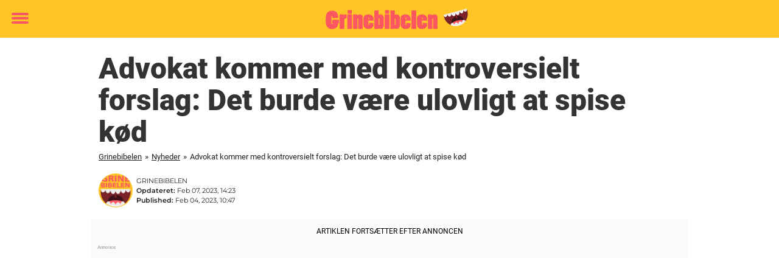

--- FILE ---
content_type: text/html; charset=UTF-8
request_url: https://www.grinebibelen.dk/nyheder/advokat-med-kontroversielt-det-burde-vaere-ulovligt-at-spise-koed/
body_size: 22518
content:

<!DOCTYPE html>
<html lang="da-DK" class="noHeroImage showInlineFeaturedImage">

<head>
  <meta charset="UTF-8">
  <meta name="viewport" content="width=device-width, initial-scale=1">
  <link rel="profile" href="https://gmpg.org/xfn/11">
  <link rel="pingback" href="https://www.grinebibelen.dk/xmlrpc.php">
  <link rel="icon" href="https://cdn-humor.newsner.com/wp-content/uploads/sites/3/2017/10/28122102/cropped-grinebibelen-small-32x32.jpg" sizes="32x32" />
<link rel="icon" href="https://cdn-humor.newsner.com/wp-content/uploads/sites/3/2017/10/28122102/cropped-grinebibelen-small-192x192.jpg" sizes="192x192" />
<link rel="apple-touch-icon" href="https://cdn-humor.newsner.com/wp-content/uploads/sites/3/2017/10/28122102/cropped-grinebibelen-small-180x180.jpg" />
<meta name="msapplication-TileImage" content="https://cdn-humor.newsner.com/wp-content/uploads/sites/3/2017/10/28122102/cropped-grinebibelen-small-270x270.jpg" />
  <meta name="msvalidate.01" content="C89AC1CF247AE0ED1C6F78658B88837D" />
    <meta name="pagePath" content="/nyheder/advokat-med-kontroversielt-det-burde-vaere-ulovligt-at-spise-koed/" />
  <meta name="pageTitle" content="Advokat kommer med kontroversielt forslag: Det burde være ulovligt at spise kød" />
  <meta name="pageLanguage" content="da_DK" />
  <meta name="pageCategory" content="nyheder" />
  <meta name="pageAttributes" content="Advokat, veganer" />
  <script>
      window.currentPost = {
        id: "21491",
        category: ["nyheder"],
      }
  </script>

  <style>
    .theme-header-color-scheme-color {
      color: #fdc526;
    }

    .theme-header-color-scheme-border-color {
      border-color: #fdc526 !important;
    }

    .theme-header-color-scheme-background-color {
      background-color: #fdc526 !important;
    }

    .theme-header-color-scheme-background {
      background: #fdc526 !important;
    }

    .theme-footer-color-scheme-color {
      color: #222222;
    }

    .theme-footer-color-scheme-border-color {
      border-color: #222222 !important;
    }

    .theme-footer-color-scheme-background-color {
      background-color: #222222 !important;
    }

    .theme-footer-color-scheme-background {
      background: #222222 !important;
    }

    .theme-highlight-color-scheme-color {
      color: #fc5660;
    }

    .theme-highlight-color-scheme-border-color {
      border-color: #fc5660 !important;
    }

    .theme-highlight-color-scheme-background-color {
      background-color: #fc5660 !important;
    }

    .theme-highlight-color-scheme-background {
      background: #fc5660 !important;
    }

    .theme-menu-button-color-scheme-color {
      color: #fc5660;
    }

    .theme-menu-button-color-scheme-border-color {
      border-color: #fc5660 !important;
    }

    .theme-menu-button-color-scheme-background-color {
      background-color: #fc5660 !important;
    }

    .theme-menu-button-color-scheme-background {
      background: #fc5660 !important;
    }

    #mega-menu ul.menu li a {
      border-bottom-color: #fc5660 !important;
    }

    :root {
      --newsner-highlight-color: #fc5660;
    }


          .ad-space:before {
        text-align: left;
        font-family: -apple-system, BlinkMacSystemFont, Apple Color Emoji, 'Segoe UI', Roboto, 'Helvetica Neue', Helvetica, Arial, sans-serif;
        font-weight: 200;
        content: "Annonce";
        color: #aaa;
        font-weight: 500;
        font-size: 8px;
        line-height: 15px;
        width: 100%;
        display: inline-block;
      }
      </style>

  <style>
    /* One signal */
    div#onesignal-popover-container,
    div#onesignal-slidedown-container {
      z-index: 88889;
    }
  </style>

  

<!-- Begin common scripts -->
<script type="text/javascript">(function(){function i(e){if(!window.frames[e]){if(document.body&&document.body.firstChild){var t=document.body;var n=document.createElement("iframe");n.style.display="none";n.name=e;n.title=e;t.insertBefore(n,t.firstChild)}else{setTimeout(function(){i(e)},5)}}}function e(n,o,r,f,s){function e(e,t,n,i){if(typeof n!=="function"){return}if(!window[o]){window[o]=[]}var a=false;if(s){a=s(e,i,n)}if(!a){window[o].push({command:e,version:t,callback:n,parameter:i})}}e.stub=true;e.stubVersion=2;function t(i){if(!window[n]||window[n].stub!==true){return}if(!i.data){return}var a=typeof i.data==="string";var e;try{e=a?JSON.parse(i.data):i.data}catch(t){return}if(e[r]){var o=e[r];window[n](o.command,o.version,function(e,t){var n={};n[f]={returnValue:e,success:t,callId:o.callId};if(i.source){i.source.postMessage(a?JSON.stringify(n):n,"*")}},o.parameter)}}if(typeof window[n]!=="function"){window[n]=e;if(window.addEventListener){window.addEventListener("message",t,false)}else{window.attachEvent("onmessage",t)}}}e("__tcfapi","__tcfapiBuffer","__tcfapiCall","__tcfapiReturn");i("__tcfapiLocator")})();</script><script type="text/javascript">(function(){(function(e,r){var t=document.createElement("link");t.rel="preconnect";t.as="script";var n=document.createElement("link");n.rel="dns-prefetch";n.as="script";var i=document.createElement("script");i.id="spcloader";i.type="text/javascript";i["async"]=true;i.charset="utf-8";var o="https://sdk.privacy-center.org/"+e+"/loader.js?target_type=notice&target="+r;if(window.didomiConfig&&window.didomiConfig.user){var a=window.didomiConfig.user;var c=a.country;var d=a.region;if(c){o=o+"&country="+c;if(d){o=o+"&region="+d}}}t.href="https://sdk.privacy-center.org/";n.href="https://sdk.privacy-center.org/";i.src=o;var s=document.getElementsByTagName("script")[0];s.parentNode.insertBefore(t,s);s.parentNode.insertBefore(n,s);s.parentNode.insertBefore(i,s)})("d23f3396-48e6-45ff-9275-fc6868832cf1","zVhFk3iN")})();</script><script
  class="wp-rocket-ignore"
  src="https://www.grinebibelen.dk/wp-content/plugins/newsner-ad-target/dist/js/newsner-ad-target.js?v=1768202547"
></script>

<!-- Google tag (gtag.js) -->
<script class="wp-rocket-ignore" async src="https://www.googletagmanager.com/gtag/js?id=G-MLNJWPHX3F"></script>
<script class="wp-rocket-ignore">
  window.dataLayer = window.dataLayer || [];
  function gtag(){dataLayer.push(arguments);}
  gtag('js', new Date());
  gtag('consent', 'default', {'ad_storage': 'denied','analytics_storage': 'denied','ad_user_data': 'denied','ad_personalization': 'denied'});
  gtag('config', 'G-MLNJWPHX3F');
</script>

<script class="wp-rocket-ignore">
  window.googletag = window.googletag || {cmd: []};
</script>

  <!-- yieldWrapper 3.1.0 -->
  <script class="wp-rocket-ignore">
    yieldWrapper = window.yieldWrapper || { cmd: [] };
  </script>
  <script class="wp-rocket-ignore" async src="https://cdn.yieldwrapper.com/yieldwrapper.js"></script>

<script type="text/javascript" async>
  ! function(e, f, u) {
    e.async = 1;
    e.src = u;
    f.parentNode.insertBefore(e, f);
  }(document.createElement('script'), document.getElementsByTagName('script')[0], '//cdn.taboola.com/libtrc/newsner-network/loader.js');
  document.taboola_counter = 0;
  window._taboola = window._taboola || [];
</script>

<script type="text/javascript">
  (function() {
    var _sf_async_config = window._sf_async_config = (window._sf_async_config || {});
    _sf_async_config.uid = 66992;
    _sf_async_config.domain = "grinebibelen.dk";
    _sf_async_config.flickerControl = false;
    _sf_async_config.useCanonical = true;
    _sf_async_config.useCanonicalDomain = true;
    _sf_async_config.sections = "Nyheder";
    _sf_async_config.authors = "mortenkristensen";

    function loadChartbeat() {
      var e = document.createElement('script');
      var n = document.getElementsByTagName('script')[0];
      e.type = 'text/javascript';
      e.async = true;
      e.src = '//static.chartbeat.com/js/chartbeat.js';;
      n.parentNode.insertBefore(e, n);
    }
    loadChartbeat();
  })();
</script>
<script async src="//static.chartbeat.com/js/chartbeat_mab.js"></script>

<!-- End common scripts -->

<!-- Begin scripts for www.grinebibelen.dk -->
<meta property="fb:pages" content="173767946529767" />
<meta property="fb:app_id" content="157609654843470" />

<!-- Facebook Pixel Code -->
<script>
!function(f,b,e,v,n,t,s)
{if(f.fbq)return;n=f.fbq=function(){n.callMethod?
n.callMethod.apply(n,arguments):n.queue.push(arguments)};
if(!f._fbq)f._fbq=n;n.push=n;n.loaded=!0;n.version='2.0';
n.queue=[];t=b.createElement(e);t.async=!0;
t.src=v;s=b.getElementsByTagName(e)[0];
s.parentNode.insertBefore(t,s)}(window,document,'script',
'https://connect.facebook.net/en_US/fbevents.js');

fbq('init', '314028565671796'); 
fbq('track', 'PageView');
fbq('track', 'ViewContent');
</script>

<noscript>
<img height="1" width="1" 
src="https://www.facebook.com/tr?id=314028565671796&ev=PageView
&noscript=1"/>
</noscript>
<!-- End Facebook Pixel Code -->

<!-- End scripts for www.grinebibelen.dk -->


  <meta name='robots' content='index, follow, max-image-preview:large, max-snippet:-1, max-video-preview:-1' />
	<style>img:is([sizes="auto" i], [sizes^="auto," i]) { contain-intrinsic-size: 3000px 1500px }</style>
	
	<!-- This site is optimized with the Yoast SEO Premium plugin v26.3 (Yoast SEO v26.3) - https://yoast.com/wordpress/plugins/seo/ -->
	<title>Advokat kommer med kontroversielt forslag: Det burde være ulovligt at spise kød</title>
	<meta name="description" content="Advokat kommer med kontroversielt forslag: Det burde være ulovligt at spise kød" />
	<link rel="canonical" href="https://www.grinebibelen.dk/nyheder/advokat-med-kontroversielt-det-burde-vaere-ulovligt-at-spise-koed/" />
	<meta property="og:locale" content="da_DK" />
	<meta property="og:type" content="article" />
	<meta property="og:title" content="Advokat kommer med kontroversielt forslag: Det burde være ulovligt at spise kød" />
	<meta property="og:description" content="Hvad synes du om det forslag?" />
	<meta property="og:url" content="https://www.grinebibelen.dk/nyheder/advokat-med-kontroversielt-det-burde-vaere-ulovligt-at-spise-koed/" />
	<meta property="og:site_name" content="Grinebibelen" />
	<meta property="article:publisher" content="https://www.facebook.com/Grinebibelen/" />
	<meta property="article:published_time" content="2023-02-04T10:47:00+00:00" />
	<meta property="article:modified_time" content="2023-02-07T14:23:18+00:00" />
	<meta property="og:image" content="https://www.grinebibelen.dk/wp-content/uploads/sites/3/2019/09/visningforslagveg.jpeg" />
	<meta property="og:image:width" content="1200" />
	<meta property="og:image:height" content="630" />
	<meta property="og:image:type" content="image/jpeg" />
	<meta name="author" content="mortenkristensen" />
	<meta name="twitter:card" content="summary_large_image" />
	<meta name="twitter:title" content="Advokat kommer med kontroversielt forslag: Det burde være ulovligt at spise kød" />
	<meta name="twitter:label1" content="Skrevet af" />
	<meta name="twitter:data1" content="mortenkristensen" />
	<meta name="twitter:label2" content="Estimeret læsetid" />
	<meta name="twitter:data2" content="1 minut" />
	<!-- / Yoast SEO Premium plugin. -->


<link rel='dns-prefetch' href='//www.grinebibelen.dk' />
<link rel="alternate" type="application/rss+xml" title="Grinebibelen &raquo; Feed" href="https://www.grinebibelen.dk/feed/" />
<link rel="alternate" type="application/rss+xml" title="Grinebibelen &raquo;-kommentar-feed" href="https://www.grinebibelen.dk/comments/feed/" />
<script type="text/javascript" id="wpp-js" src="https://www.grinebibelen.dk/wp-content/plugins/wordpress-popular-posts/assets/js/wpp.min.js?ver=7.3.6" data-sampling="1" data-sampling-rate="100" data-api-url="https://www.grinebibelen.dk/wp-json/wordpress-popular-posts" data-post-id="21491" data-token="4f0cf6943d" data-lang="0" data-debug="0"></script>
<!-- grinebibelen.dk is managing ads with Advanced Ads --><!--noptimize--><script id="newsner-ready">
			window.advanced_ads_ready=function(e,a){a=a||"complete";var d=function(e){return"interactive"===a?"loading"!==e:"complete"===e};d(document.readyState)?e():document.addEventListener("readystatechange",(function(a){d(a.target.readyState)&&e()}),{once:"interactive"===a})},window.advanced_ads_ready_queue=window.advanced_ads_ready_queue||[];		</script>
		<!--/noptimize--><style id='wp-emoji-styles-inline-css' type='text/css'>

	img.wp-smiley, img.emoji {
		display: inline !important;
		border: none !important;
		box-shadow: none !important;
		height: 1em !important;
		width: 1em !important;
		margin: 0 0.07em !important;
		vertical-align: -0.1em !important;
		background: none !important;
		padding: 0 !important;
	}
</style>
<style id='wp-block-library-theme-inline-css' type='text/css'>
.wp-block-audio :where(figcaption){color:#555;font-size:13px;text-align:center}.is-dark-theme .wp-block-audio :where(figcaption){color:#ffffffa6}.wp-block-audio{margin:0 0 1em}.wp-block-code{border:1px solid #ccc;border-radius:4px;font-family:Menlo,Consolas,monaco,monospace;padding:.8em 1em}.wp-block-embed :where(figcaption){color:#555;font-size:13px;text-align:center}.is-dark-theme .wp-block-embed :where(figcaption){color:#ffffffa6}.wp-block-embed{margin:0 0 1em}.blocks-gallery-caption{color:#555;font-size:13px;text-align:center}.is-dark-theme .blocks-gallery-caption{color:#ffffffa6}:root :where(.wp-block-image figcaption){color:#555;font-size:13px;text-align:center}.is-dark-theme :root :where(.wp-block-image figcaption){color:#ffffffa6}.wp-block-image{margin:0 0 1em}.wp-block-pullquote{border-bottom:4px solid;border-top:4px solid;color:currentColor;margin-bottom:1.75em}.wp-block-pullquote cite,.wp-block-pullquote footer,.wp-block-pullquote__citation{color:currentColor;font-size:.8125em;font-style:normal;text-transform:uppercase}.wp-block-quote{border-left:.25em solid;margin:0 0 1.75em;padding-left:1em}.wp-block-quote cite,.wp-block-quote footer{color:currentColor;font-size:.8125em;font-style:normal;position:relative}.wp-block-quote:where(.has-text-align-right){border-left:none;border-right:.25em solid;padding-left:0;padding-right:1em}.wp-block-quote:where(.has-text-align-center){border:none;padding-left:0}.wp-block-quote.is-large,.wp-block-quote.is-style-large,.wp-block-quote:where(.is-style-plain){border:none}.wp-block-search .wp-block-search__label{font-weight:700}.wp-block-search__button{border:1px solid #ccc;padding:.375em .625em}:where(.wp-block-group.has-background){padding:1.25em 2.375em}.wp-block-separator.has-css-opacity{opacity:.4}.wp-block-separator{border:none;border-bottom:2px solid;margin-left:auto;margin-right:auto}.wp-block-separator.has-alpha-channel-opacity{opacity:1}.wp-block-separator:not(.is-style-wide):not(.is-style-dots){width:100px}.wp-block-separator.has-background:not(.is-style-dots){border-bottom:none;height:1px}.wp-block-separator.has-background:not(.is-style-wide):not(.is-style-dots){height:2px}.wp-block-table{margin:0 0 1em}.wp-block-table td,.wp-block-table th{word-break:normal}.wp-block-table :where(figcaption){color:#555;font-size:13px;text-align:center}.is-dark-theme .wp-block-table :where(figcaption){color:#ffffffa6}.wp-block-video :where(figcaption){color:#555;font-size:13px;text-align:center}.is-dark-theme .wp-block-video :where(figcaption){color:#ffffffa6}.wp-block-video{margin:0 0 1em}:root :where(.wp-block-template-part.has-background){margin-bottom:0;margin-top:0;padding:1.25em 2.375em}
</style>
<style id='global-styles-inline-css' type='text/css'>
:root{--wp--preset--aspect-ratio--square: 1;--wp--preset--aspect-ratio--4-3: 4/3;--wp--preset--aspect-ratio--3-4: 3/4;--wp--preset--aspect-ratio--3-2: 3/2;--wp--preset--aspect-ratio--2-3: 2/3;--wp--preset--aspect-ratio--16-9: 16/9;--wp--preset--aspect-ratio--9-16: 9/16;--wp--preset--color--black: #000000;--wp--preset--color--cyan-bluish-gray: #abb8c3;--wp--preset--color--white: #ffffff;--wp--preset--color--pale-pink: #f78da7;--wp--preset--color--vivid-red: #cf2e2e;--wp--preset--color--luminous-vivid-orange: #ff6900;--wp--preset--color--luminous-vivid-amber: #fcb900;--wp--preset--color--light-green-cyan: #7bdcb5;--wp--preset--color--vivid-green-cyan: #00d084;--wp--preset--color--pale-cyan-blue: #8ed1fc;--wp--preset--color--vivid-cyan-blue: #0693e3;--wp--preset--color--vivid-purple: #9b51e0;--wp--preset--gradient--vivid-cyan-blue-to-vivid-purple: linear-gradient(135deg,rgba(6,147,227,1) 0%,rgb(155,81,224) 100%);--wp--preset--gradient--light-green-cyan-to-vivid-green-cyan: linear-gradient(135deg,rgb(122,220,180) 0%,rgb(0,208,130) 100%);--wp--preset--gradient--luminous-vivid-amber-to-luminous-vivid-orange: linear-gradient(135deg,rgba(252,185,0,1) 0%,rgba(255,105,0,1) 100%);--wp--preset--gradient--luminous-vivid-orange-to-vivid-red: linear-gradient(135deg,rgba(255,105,0,1) 0%,rgb(207,46,46) 100%);--wp--preset--gradient--very-light-gray-to-cyan-bluish-gray: linear-gradient(135deg,rgb(238,238,238) 0%,rgb(169,184,195) 100%);--wp--preset--gradient--cool-to-warm-spectrum: linear-gradient(135deg,rgb(74,234,220) 0%,rgb(151,120,209) 20%,rgb(207,42,186) 40%,rgb(238,44,130) 60%,rgb(251,105,98) 80%,rgb(254,248,76) 100%);--wp--preset--gradient--blush-light-purple: linear-gradient(135deg,rgb(255,206,236) 0%,rgb(152,150,240) 100%);--wp--preset--gradient--blush-bordeaux: linear-gradient(135deg,rgb(254,205,165) 0%,rgb(254,45,45) 50%,rgb(107,0,62) 100%);--wp--preset--gradient--luminous-dusk: linear-gradient(135deg,rgb(255,203,112) 0%,rgb(199,81,192) 50%,rgb(65,88,208) 100%);--wp--preset--gradient--pale-ocean: linear-gradient(135deg,rgb(255,245,203) 0%,rgb(182,227,212) 50%,rgb(51,167,181) 100%);--wp--preset--gradient--electric-grass: linear-gradient(135deg,rgb(202,248,128) 0%,rgb(113,206,126) 100%);--wp--preset--gradient--midnight: linear-gradient(135deg,rgb(2,3,129) 0%,rgb(40,116,252) 100%);--wp--preset--font-size--small: 13px;--wp--preset--font-size--medium: 20px;--wp--preset--font-size--large: 36px;--wp--preset--font-size--x-large: 42px;--wp--preset--spacing--20: 0.44rem;--wp--preset--spacing--30: 0.67rem;--wp--preset--spacing--40: 1rem;--wp--preset--spacing--50: 1.5rem;--wp--preset--spacing--60: 2.25rem;--wp--preset--spacing--70: 3.38rem;--wp--preset--spacing--80: 5.06rem;--wp--preset--shadow--natural: 6px 6px 9px rgba(0, 0, 0, 0.2);--wp--preset--shadow--deep: 12px 12px 50px rgba(0, 0, 0, 0.4);--wp--preset--shadow--sharp: 6px 6px 0px rgba(0, 0, 0, 0.2);--wp--preset--shadow--outlined: 6px 6px 0px -3px rgba(255, 255, 255, 1), 6px 6px rgba(0, 0, 0, 1);--wp--preset--shadow--crisp: 6px 6px 0px rgba(0, 0, 0, 1);}:root { --wp--style--global--content-size: 664px;--wp--style--global--wide-size: 664px; }:where(body) { margin: 0; }.wp-site-blocks > .alignleft { float: left; margin-right: 2em; }.wp-site-blocks > .alignright { float: right; margin-left: 2em; }.wp-site-blocks > .aligncenter { justify-content: center; margin-left: auto; margin-right: auto; }:where(.is-layout-flex){gap: 0.5em;}:where(.is-layout-grid){gap: 0.5em;}.is-layout-flow > .alignleft{float: left;margin-inline-start: 0;margin-inline-end: 2em;}.is-layout-flow > .alignright{float: right;margin-inline-start: 2em;margin-inline-end: 0;}.is-layout-flow > .aligncenter{margin-left: auto !important;margin-right: auto !important;}.is-layout-constrained > .alignleft{float: left;margin-inline-start: 0;margin-inline-end: 2em;}.is-layout-constrained > .alignright{float: right;margin-inline-start: 2em;margin-inline-end: 0;}.is-layout-constrained > .aligncenter{margin-left: auto !important;margin-right: auto !important;}.is-layout-constrained > :where(:not(.alignleft):not(.alignright):not(.alignfull)){max-width: var(--wp--style--global--content-size);margin-left: auto !important;margin-right: auto !important;}.is-layout-constrained > .alignwide{max-width: var(--wp--style--global--wide-size);}body .is-layout-flex{display: flex;}.is-layout-flex{flex-wrap: wrap;align-items: center;}.is-layout-flex > :is(*, div){margin: 0;}body .is-layout-grid{display: grid;}.is-layout-grid > :is(*, div){margin: 0;}body{padding-top: 0px;padding-right: 0px;padding-bottom: 0px;padding-left: 0px;}a:where(:not(.wp-element-button)){text-decoration: underline;}:root :where(.wp-element-button, .wp-block-button__link){background-color: #32373c;border-width: 0;color: #fff;font-family: inherit;font-size: inherit;line-height: inherit;padding: calc(0.667em + 2px) calc(1.333em + 2px);text-decoration: none;}.has-black-color{color: var(--wp--preset--color--black) !important;}.has-cyan-bluish-gray-color{color: var(--wp--preset--color--cyan-bluish-gray) !important;}.has-white-color{color: var(--wp--preset--color--white) !important;}.has-pale-pink-color{color: var(--wp--preset--color--pale-pink) !important;}.has-vivid-red-color{color: var(--wp--preset--color--vivid-red) !important;}.has-luminous-vivid-orange-color{color: var(--wp--preset--color--luminous-vivid-orange) !important;}.has-luminous-vivid-amber-color{color: var(--wp--preset--color--luminous-vivid-amber) !important;}.has-light-green-cyan-color{color: var(--wp--preset--color--light-green-cyan) !important;}.has-vivid-green-cyan-color{color: var(--wp--preset--color--vivid-green-cyan) !important;}.has-pale-cyan-blue-color{color: var(--wp--preset--color--pale-cyan-blue) !important;}.has-vivid-cyan-blue-color{color: var(--wp--preset--color--vivid-cyan-blue) !important;}.has-vivid-purple-color{color: var(--wp--preset--color--vivid-purple) !important;}.has-black-background-color{background-color: var(--wp--preset--color--black) !important;}.has-cyan-bluish-gray-background-color{background-color: var(--wp--preset--color--cyan-bluish-gray) !important;}.has-white-background-color{background-color: var(--wp--preset--color--white) !important;}.has-pale-pink-background-color{background-color: var(--wp--preset--color--pale-pink) !important;}.has-vivid-red-background-color{background-color: var(--wp--preset--color--vivid-red) !important;}.has-luminous-vivid-orange-background-color{background-color: var(--wp--preset--color--luminous-vivid-orange) !important;}.has-luminous-vivid-amber-background-color{background-color: var(--wp--preset--color--luminous-vivid-amber) !important;}.has-light-green-cyan-background-color{background-color: var(--wp--preset--color--light-green-cyan) !important;}.has-vivid-green-cyan-background-color{background-color: var(--wp--preset--color--vivid-green-cyan) !important;}.has-pale-cyan-blue-background-color{background-color: var(--wp--preset--color--pale-cyan-blue) !important;}.has-vivid-cyan-blue-background-color{background-color: var(--wp--preset--color--vivid-cyan-blue) !important;}.has-vivid-purple-background-color{background-color: var(--wp--preset--color--vivid-purple) !important;}.has-black-border-color{border-color: var(--wp--preset--color--black) !important;}.has-cyan-bluish-gray-border-color{border-color: var(--wp--preset--color--cyan-bluish-gray) !important;}.has-white-border-color{border-color: var(--wp--preset--color--white) !important;}.has-pale-pink-border-color{border-color: var(--wp--preset--color--pale-pink) !important;}.has-vivid-red-border-color{border-color: var(--wp--preset--color--vivid-red) !important;}.has-luminous-vivid-orange-border-color{border-color: var(--wp--preset--color--luminous-vivid-orange) !important;}.has-luminous-vivid-amber-border-color{border-color: var(--wp--preset--color--luminous-vivid-amber) !important;}.has-light-green-cyan-border-color{border-color: var(--wp--preset--color--light-green-cyan) !important;}.has-vivid-green-cyan-border-color{border-color: var(--wp--preset--color--vivid-green-cyan) !important;}.has-pale-cyan-blue-border-color{border-color: var(--wp--preset--color--pale-cyan-blue) !important;}.has-vivid-cyan-blue-border-color{border-color: var(--wp--preset--color--vivid-cyan-blue) !important;}.has-vivid-purple-border-color{border-color: var(--wp--preset--color--vivid-purple) !important;}.has-vivid-cyan-blue-to-vivid-purple-gradient-background{background: var(--wp--preset--gradient--vivid-cyan-blue-to-vivid-purple) !important;}.has-light-green-cyan-to-vivid-green-cyan-gradient-background{background: var(--wp--preset--gradient--light-green-cyan-to-vivid-green-cyan) !important;}.has-luminous-vivid-amber-to-luminous-vivid-orange-gradient-background{background: var(--wp--preset--gradient--luminous-vivid-amber-to-luminous-vivid-orange) !important;}.has-luminous-vivid-orange-to-vivid-red-gradient-background{background: var(--wp--preset--gradient--luminous-vivid-orange-to-vivid-red) !important;}.has-very-light-gray-to-cyan-bluish-gray-gradient-background{background: var(--wp--preset--gradient--very-light-gray-to-cyan-bluish-gray) !important;}.has-cool-to-warm-spectrum-gradient-background{background: var(--wp--preset--gradient--cool-to-warm-spectrum) !important;}.has-blush-light-purple-gradient-background{background: var(--wp--preset--gradient--blush-light-purple) !important;}.has-blush-bordeaux-gradient-background{background: var(--wp--preset--gradient--blush-bordeaux) !important;}.has-luminous-dusk-gradient-background{background: var(--wp--preset--gradient--luminous-dusk) !important;}.has-pale-ocean-gradient-background{background: var(--wp--preset--gradient--pale-ocean) !important;}.has-electric-grass-gradient-background{background: var(--wp--preset--gradient--electric-grass) !important;}.has-midnight-gradient-background{background: var(--wp--preset--gradient--midnight) !important;}.has-small-font-size{font-size: var(--wp--preset--font-size--small) !important;}.has-medium-font-size{font-size: var(--wp--preset--font-size--medium) !important;}.has-large-font-size{font-size: var(--wp--preset--font-size--large) !important;}.has-x-large-font-size{font-size: var(--wp--preset--font-size--x-large) !important;}
:where(.wp-block-post-template.is-layout-flex){gap: 1.25em;}:where(.wp-block-post-template.is-layout-grid){gap: 1.25em;}
:where(.wp-block-columns.is-layout-flex){gap: 2em;}:where(.wp-block-columns.is-layout-grid){gap: 2em;}
:root :where(.wp-block-pullquote){font-size: 1.5em;line-height: 1.6;}
</style>
<link rel='stylesheet' id='newsner_blocks_style-css' href='https://www.grinebibelen.dk/wp-content/plugins/newsner-blocks/src/../build/css/style.bundle.css?v=1768202547' type='text/css' media='all' />
<link rel='stylesheet' id='wordpress-popular-posts-css-css' href='https://www.grinebibelen.dk/wp-content/plugins/wordpress-popular-posts/assets/css/wpp.css?ver=7.3.6' type='text/css' media='all' />
<link rel='stylesheet' id='parent-style-css' href='https://www.grinebibelen.dk/wp-content/themes/smart-magazine/style.css?ver=6.8.3' type='text/css' media='all' />
<link rel='stylesheet' id='newsner-css' href='https://www.grinebibelen.dk/wp-content/themes/newsneregs/dist/css/main.css?ver=1768202548' type='text/css' media='all' />
<link rel='stylesheet' id='single-article-css' href='https://www.grinebibelen.dk/wp-content/themes/newsneregs/dist/css/single.css?ver=1768202548' type='text/css' media='all' />
<link rel='stylesheet' id='growthbook-css' href='https://www.grinebibelen.dk/wp-content/themes/newsneregs/dist/css/growthbook.css?ver=1768202548' type='text/css' media='all' />
<script type="text/javascript" src="https://www.grinebibelen.dk/wp-includes/js/jquery/jquery.min.js?ver=3.7.1" id="jquery-core-js"></script>
<script type="text/javascript" id="advanced-ads-advanced-js-js-extra">
/* <![CDATA[ */
var advads_options = {"blog_id":"3","privacy":{"enabled":false,"state":"not_needed"}};
/* ]]> */
</script>
<script type="text/javascript" src="https://www.grinebibelen.dk/wp-content/plugins/advanced-ads/public/assets/js/advanced.min.js?ver=1.56.4" id="advanced-ads-advanced-js-js"></script>
<script type="text/javascript" id="advanced_ads_pro/visitor_conditions-js-extra">
/* <![CDATA[ */
var advanced_ads_pro_visitor_conditions = {"referrer_cookie_name":"advanced_ads_pro_visitor_referrer","referrer_exdays":"365","page_impr_cookie_name":"advanced_ads_page_impressions","page_impr_exdays":"3650"};
/* ]]> */
</script>
<script type="text/javascript" src="https://www.grinebibelen.dk/wp-content/plugins/advanced-ads-pro/modules/advanced-visitor-conditions/inc/conditions.min.js?ver=2.28.2" id="advanced_ads_pro/visitor_conditions-js"></script>
<script type="text/javascript" src="https://www.grinebibelen.dk/wp-content/themes/smart-magazine/assets/js/modernizr.custom.js?ver=20150615" id="smart-magazine-modernizr-js"></script>
<script type="text/javascript" src="https://www.grinebibelen.dk/wp-content/themes/smart-magazine/assets/js/jquery.easing.js?ver=20150615" id="smart-magazine-easing-js"></script>
<script type="text/javascript" src="https://www.grinebibelen.dk/wp-content/themes/smart-magazine/assets/js/jquery.hoverIntent.js?ver=20150615" id="smart-magazine-hoverIntent-js"></script>
<link rel="https://api.w.org/" href="https://www.grinebibelen.dk/wp-json/" /><link rel="alternate" title="JSON" type="application/json" href="https://www.grinebibelen.dk/wp-json/wp/v2/posts/21491" /><link rel="EditURI" type="application/rsd+xml" title="RSD" href="https://www.grinebibelen.dk/xmlrpc.php?rsd" />
<meta name="generator" content="WordPress 6.8.3" />
<link rel='shortlink' href='https://www.grinebibelen.dk/?p=21491' />

  <script>
    window.FB = window.FB || {};
    window.FB.__buffer = true;
  </script>

  <script>window.players = {}</script>            <style id="wpp-loading-animation-styles">@-webkit-keyframes bgslide{from{background-position-x:0}to{background-position-x:-200%}}@keyframes bgslide{from{background-position-x:0}to{background-position-x:-200%}}.wpp-widget-block-placeholder,.wpp-shortcode-placeholder{margin:0 auto;width:60px;height:3px;background:#dd3737;background:linear-gradient(90deg,#dd3737 0%,#571313 10%,#dd3737 100%);background-size:200% auto;border-radius:3px;-webkit-animation:bgslide 1s infinite linear;animation:bgslide 1s infinite linear}</style>
            <script type="text/javascript">
		var advadsCfpQueue = [];
		var advadsCfpAd = function( adID ){
			if ( 'undefined' == typeof advadsProCfp ) { advadsCfpQueue.push( adID ) } else { advadsProCfp.addElement( adID ) }
		};
		</script>
		    <script type="application/ld+json">
    [
        {
            "@context": "https://schema.org",
            "@type": "NewsArticle",
            "isBasedOn": "https://www.grinebibelen.dk/nyheder/advokat-med-kontroversielt-det-burde-vaere-ulovligt-at-spise-koed/",
            "headline": "Advokat kommer med kontroversielt forslag: Det burde være ulovligt at spise kød",
            "url": "https://www.grinebibelen.dk/nyheder/advokat-med-kontroversielt-det-burde-vaere-ulovligt-at-spise-koed/",
            "thumbnailUrl": "https://cdn-humor.newsner.com/wp-content/uploads/sites/3/2019/09/28115512/visningforslagveg.jpeg",
            "alternativeHeadline": "Advokat kommer med kontroversielt forslag: Det burde være ulovligt at spise kød",
            "articleBody": "En britisk stjerneadvokat mener, at det inden for en overskuelig fremtid kan blive ulovligt at spise k\u00f8d. Han mener, at den negative klimap\u00e5virkning som r\u00f8de b\u00f8f og p\u00f8lser har p\u00e5 milj\u00f8et skal have konsekvenser.\nSom at ryge indend\u00f8rs\nMichael Mansfield, der er kendt i England, kalder vores k\u00f8dforbrug en &quot;bevidst \u00f8del\u00e6ggelse af naturen&quot; - og den 77-\u00e5rige advokat mener, at man kan sammenligne det med, at det nu er forbudt at ryge p\u00e5 restauranter.\n\n[caption id=&quot;attachment_21493&quot; align=&quot;alignnone&quot; width=&quot;1024&quot;] Michael Mansfield. Foto: Flickr[\/caption]\n\nUnder en tale for Labour-partiet ved en konference i Brighton for nylig sagde Mansfield:\n\n&quot;N\u00e5r vi ser p\u00e5 de skader, k\u00f8dspisere for\u00e5rsager vores planet, er det ikke helt sk\u00f8rt at tro, at det bliver ulovligt en dag.&quot;\n\n&quot;Der er mange ting, der engang blev betragtet som almindeligt, men som nu ikke er tilladt - som at ryge indend\u00f8rs&quot;, sagde han if\u00f8lge Ladbible.\n\n[caption id=&quot;attachment_21494&quot; align=&quot;alignnone&quot; width=&quot;800&quot;] Foto: tOrange.biz[\/caption]\n\nI sin lange karriere har Mansfield haft mange prominente sager - og har blandt andet repr\u00e6senteret ofrene efter Hillsborough-ulykken. Uanset hvad man synes om hans holdninger, er det sv\u00e6rt at se bort fra nogle af de fakta, han pr\u00e6senterede under konferencen, der var arrangeret af velg\u00f8renhedsorganisationen Viva.\n\nBlandt andet at verdens tre st\u00f8rste k\u00f8dproducenter samlet st\u00e5r bag flere drivhusgasser end helle finansverdenen, skriver Ladbible.\n\n\n\nHvad mener du - skal det v\u00e6re lovligt eller ulovligt at spise k\u00f8d?\n\nGiv din mening til kende i kommentarfeltet p\u00e5 Facebook eller del artiklen med dine venner for at se, hvad de mener!",
            "dateModified": "2023-02-07T14:23:18+00:00",
            "datePublished": "2023-02-04T10:47:00+00:00",
            "articleSection": "",
            "description": "",
            "keywords": "Advokat, veganer",
            "image": {
                "@type": "ImageObject",
                "url": "https://cdn-humor.newsner.com/wp-content/uploads/sites/3/2019/09/28115512/visningforslagveg.jpeg",
                "caption": ""
            },
            "author": {
                "@type": "Person",
                "name": "mortenkristensen",
                "image": "https://secure.gravatar.com/avatar/a165f68472a414d530d337adda57fcfac08df1ebf0a99c9389265d849905dab7?s=96&d=mm&r=g",
                "jobTitle": "",
                "description": "",
                "url": "https://www.grinebibelen.dk/author/mortenkristensen/"
            },
            "publisher": {
                "@type": "NewsMediaOrganization",
                "foundingDate": "2014-09-07",
                "legalName": "Nyheter N365",
                "name": "Grinebibelen",
                "url": "https://www.grinebibelen.dk",
                "masthead": "",
                "ethicsPolicy": "",
                "correctionsPolicy": "",
                "verificationFactCheckingPolicy": "",
                "logo": {
                    "@type": "ImageObject",
                    "url": "https://cdn-humor.newsner.com/wp-content/uploads/sites/3/2017/10/28122102/Grinebiblen-logga-liten.png"
                }
                
            }
        }
    ]
    </script>  <style type="text/css">

    :root {
      --newsner-highlight-text-color: #ffffff;
    }

    header.main-header, header#header.header, header.main-header div#nav-sticky, header.main-header div#nav-sticky, header#header.header div#nav-sticky, div#nav-sticky_progress-bar {
      background: #fdc526;
    }

    header.main-header header#header.header div.toggle-holder div.mobile-toggle > span, header.main-header header#header.header #nav-sticky div.mobile-toggle > span {
      background: #fc5660;
    }

    
    header.main-header header#header.header #nav-sticky #nav-sticky_progress-bar_fill {
      background: #fc5660;
    }

    header.main-header header#header.header div.social-holder button.dropdown-toggle span:first-child {
      color: #fc5660 !important;
    }


    header.main-header header#header.header #mega-menu ul.menu li a {
      border-bottom-color: #fc5660;
    }

    header.main-header header#header.header .social-holder .quick-search .search-form .search-form-inner-container.input-group .search-field.form-control {
      color: #fc5660;
    }
    header.main-header header#header.header .social-holder .quick-search .search-form .search-form-inner-container.input-group .search-field.form-control::-webkit-input-placeholder { color: #fc5660; }
    header.main-header header#header.header .social-holder .quick-search .search-form .search-form-inner-container.input-group .search-field.form-control::-moz-placeholder { color: #fc5660; }
    header.main-header header#header.header .social-holder .quick-search .search-form .search-form-inner-container.input-group .search-field.form-control:-ms-input-placeholder { color: #fc5660; }
    header.main-header header#header.header .social-holder .quick-search .search-form .search-form-inner-container.input-group .search-field.form-control:-moz-placeholder { color: #fc5660; }


    div.content_wrapper div.content_border div.container .section-title {
      background: #fc5660;
    }

    h3.section-title, p.section-title, h3.widget-title {
      background: #fc5660;
      color: #ffffff;
    }

    .post.featured-article .featured-title {
      border-bottom: 5px solid #fc5660;
    }

    div.content_wrapper .entry-content p a,
    .newsner-tag-list-block a,
    .newsner-read-more-block ul li a {
              background-image: linear-gradient(to right, #fc5660 0%, #fc5660);
            background-repeat: repeat-x;
      background-position: 0 95%;
      background-size: 100% 2px;
    }

    div.content_wrapper .entry-content p a:hover,
    .newsner-tag-list-block a:hover,
    .newsner-read-more-block ul li a:hover {
              background-color: #fc5660;
            color: #333    }

    div.content_wrapper .tags .tags-links a,
    .archive-title-category-links.tags-links a,
    .navigation .nav-links .page-numbers.prev,
    .navigation .nav-links .page-numbers.next,
    .navigation .nav-links .page-numbers {
      background: #fc5660;
    }

    .inline-google-news-feed-link a,
    .inline-google-news-feed-link a:hover {
        background: #fc5660;
        color: #ffffff;
    }

    footer.site-footer-wrapper div.footer-logo-block, footer.site-footer-wrapper div.site-footer, footer.site-footer-wrapper div.copyright {
      background: #222222;
    }

    /* Simplified */
    .display-horizontal-main-menu .main-menu-below .nav_container nav.main_nav .sf-menu li.current-menu-item a {
      color: #fc5660;
    }

    .display-horizontal-main-menu .main-menu-below .nav_container nav.main_nav .sf-menu li a:hover {
      color: #fc5660;
    }

    /* Simplified - Mediaplanet */

    .variant-mediaplanet .homepage-top.homepage-content-area .gum_posts_grid_wrapper .gum_post_data li.cat {
      background-color: #fc5660;
    }

    .variant-mediaplanet .homepage-main.homepage-content-area .homepage-content-main .single_post_block li.cat {
      background-color: #fc5660;
    }

    .variant-mediaplanet .gum_home_sidebar .tagcloud a.tag-cloud-link, .variant-mediaplanet .gum_home_sidebar .tagcloud a.tag-cloud-link:visited {
      color: #fc5660;
    }

    .variant-mediaplanet .gum_home_sidebar .tagcloud a.tag-cloud-link:hover {
      color: #fc5660;
      opacity: 0.6;
    }

    .single-post .page-links a, .single-post .page-links a:hover {
      background: #fc5660;
    }

    /* Plugin - Post type Publication */
    div.single-publication-container .publication-download-button a.read-publication {
      background: #fc5660;
    }

    /* Simplified - Sport */

    .variant-sport .homepage-top.homepage-content-area .gum_posts_grid_wrapper .gum_post_data li.cat {
      background-color: #fc5660;
    }

    .variant-sport .homepage-main.homepage-content-area .homepage-content-main .single_post_block li.cat {
      background-color: #fc5660;
    }

    .variant-sport .gum_home_sidebar .tagcloud a.tag-cloud-link, .variant-sport .gum_home_sidebar .tagcloud a.tag-cloud-link:visited {
      color: #fc5660;
    }

    .variant-sport .gum_home_sidebar .tagcloud a.tag-cloud-link:hover {
      color: #fc5660;
      opacity: 0.6;
    }
    .variant-sport .sport-style .main-menu-category .main_nav{
      /* background-color: #fc5660; */
	  background-color: #fdc526;
    }
    .variant-sport .not-single .recent-list .recent-category {
    	background: #fc5660;
    }
    .variant-sport .not-single .recent-list .recent-category p {
    	/* theme_menu_button_color is not white*/
    	color: #fc5660!important;
    	/* color: #fff!important; */
    }
 </style>

        <!-- Google Tag Manager -->
        <script>(function(w,d,s,l,i){w[l]=w[l]||[];w[l].push({'gtm.start':
        new Date().getTime(),event:'gtm.js'});var f=d.getElementsByTagName(s)[0],
        j=d.createElement(s),dl=l!='dataLayer'?'&l='+l:'';j.async=true;j.src=
        'https://www.googletagmanager.com/gtm.js?id='+i+dl;f.parentNode.insertBefore(j,f);
        })(window,document,'script','dataLayer','GTM-TN4T352');</script>
        <!-- End Google Tag Manager -->
          <style type="text/css">
	  .main_nav, .main_nav .sf-menu .sub-menu{    border-top: 5px solid ;}
	  .main_nav .sf-menu .sub-menu:before{
		      border-bottom-color: ;
	  }
	  .byline .cat-links a, .gum_post_data ul li.cat, .gum_post_block_meta ul li.cat, .gum_post_block_meta ul li.cat{
		  background: ;
		   color: ;
	  }
	  .gum_post_data ul li.cat a, .gum_post_block_meta ul li.cat a, .gum_post_block_meta ul li.cat a{
		 		   color: ;
	  }
 </style>
  
<noscript><style>.lazyload[data-src]{display:none !important;}</style></noscript><style>.lazyload{background-image:none !important;}.lazyload:before{background-image:none !important;}</style><link rel="icon" href="https://cdn-humor.newsner.com/wp-content/uploads/sites/3/2017/10/28122102/cropped-grinebibelen-small-32x32.jpg" sizes="32x32" />
<link rel="icon" href="https://cdn-humor.newsner.com/wp-content/uploads/sites/3/2017/10/28122102/cropped-grinebibelen-small-192x192.jpg" sizes="192x192" />
<link rel="apple-touch-icon" href="https://cdn-humor.newsner.com/wp-content/uploads/sites/3/2017/10/28122102/cropped-grinebibelen-small-180x180.jpg" />
<meta name="msapplication-TileImage" content="https://cdn-humor.newsner.com/wp-content/uploads/sites/3/2017/10/28122102/cropped-grinebibelen-small-270x270.jpg" />
</head>

<body class="wp-singular post-template-default single single-post postid-21491 single-format-standard wp-theme-smart-magazine wp-child-theme-newsneregs group-blog aa-prefix-newsner-">
      
    
    <div id="backend-ad-outofpage_dynamic_21491_1"></div>
    <script class="wp-rocket-ignore">
      yieldWrapper.cmd.push(function() {
        yieldWrapper.defineSlot({
          id: "backend-ad-outofpage_dynamic_21491_1",
          adType: "out-of-page",
          targeting: {
            pagePath: '/nyheder/advokat-med-kontroversielt-det-burde-vaere-ulovligt-at-spise-koed/',pageTitle: 'Advokat kommer med kontroversielt forslag: Det burde være ulovligt at spise kød',pageCategory: 'Nyheder',pageLanguage: 'da_DK',pageAttributes: ["Advokat", "veganer"],pageType: 'post',          }
        });
      });
    </script>
        <!-- Google Tag Manager (noscript) -->
      <noscript><iframe src="https://www.googletagmanager.com/ns.html?id=GTM-TN4T352"
      height="0" width="0" style="display:none;visibility:hidden"></iframe></noscript>
      <!-- End Google Tag Manager (noscript) -->
      
  <div class="">
    <div class="content-container">

      <!-- Start Content Click Capture -->
      <div class="click-capture"></div>
      <!-- End Content Click Capture -->

      <!-- Switching Header Theme -->
      <!-- Start Header -->
<header id="header" class="header style1 ">

	
	<div class="header_top cf">
		<div class="row full-width-row align-middle display-flex">
			<div class="toggle-holder">
				<button
					class="mobile-toggle "
					id="dropdownMegaMenuButton"
					aria-haspopup="true"
					aria-expanded="false"
					type="button"
				>
					<span class="theme-menu-button-color-scheme-background-color"></span>
					<span class="theme-menu-button-color-scheme-background-color"></span>
					<span class="theme-menu-button-color-scheme-background-color"></span>
					<span class="screen-reader-text">Toggle menu</span>
				</button>
			</div>

			<div id="mega-menu" class="hideMe" aria-labelledby="dropdownMegaMenuButton">
				<div class="container">

					<div class="megamenu-container"><ul id="menu-categories-menu" class="menu"><li id="menu-item-13691" class="menu-item menu-item-type-taxonomy menu-item-object-category menu-item-13691"><a href="https://www.grinebibelen.dk/boern/">Børn</a></li>
<li id="menu-item-13692" class="menu-item menu-item-type-taxonomy menu-item-object-category menu-item-13692"><a href="https://www.grinebibelen.dk/dyr/">Dyr</a></li>
<li id="menu-item-13693" class="menu-item menu-item-type-taxonomy menu-item-object-category menu-item-13693"><a href="https://www.grinebibelen.dk/familie/">Familie</a></li>
<li id="menu-item-13694" class="menu-item menu-item-type-taxonomy menu-item-object-category menu-item-13694"><a href="https://www.grinebibelen.dk/fraekt/">Frækt</a></li>
<li id="menu-item-13695" class="menu-item menu-item-type-taxonomy menu-item-object-category menu-item-13695"><a href="https://www.grinebibelen.dk/gamle-dage/">Gamle dage</a></li>
<li id="menu-item-13696" class="menu-item menu-item-type-taxonomy menu-item-object-category menu-item-13696"><a href="https://www.grinebibelen.dk/hjernegymnastik/">Hjernegymnastik</a></li>
<li id="menu-item-13697" class="menu-item menu-item-type-taxonomy menu-item-object-category menu-item-13697"><a href="https://www.grinebibelen.dk/internet/">Internet</a></li>
<li id="menu-item-13698" class="menu-item menu-item-type-taxonomy menu-item-object-category menu-item-13698"><a href="https://www.grinebibelen.dk/maerkeligt/">Mærkeligt</a></li>
<li id="menu-item-13699" class="menu-item menu-item-type-taxonomy menu-item-object-category menu-item-13699"><a href="https://www.grinebibelen.dk/musik/">Musik</a></li>
<li id="menu-item-13700" class="menu-item menu-item-type-taxonomy menu-item-object-category current-post-ancestor current-menu-parent current-post-parent menu-item-13700"><a href="https://www.grinebibelen.dk/nyheder/">Nyheder</a></li>
</ul></div>
					
									</div>
			</div>

			<div class="logo text-center">
				<a href="https://www.grinebibelen.dk" class="logolink" title="Grinebibelen">
											<img width="558" height="80" src="[data-uri]" class="logoimg lazyload" alt="Grinebibelen" decoding="async" data-src="https://cdn-humor.newsner.com/wp-content/uploads/sites/3/2017/10/28122102/Grinebiblen-logga-liten.png" data-eio-rwidth="558" data-eio-rheight="80" /><noscript><img width="558" height="80" src="https://cdn-humor.newsner.com/wp-content/uploads/sites/3/2017/10/28122102/Grinebiblen-logga-liten.png" class="logoimg" alt="Grinebibelen" decoding="async" data-eio="l" /></noscript>									</a>
			</div>
			<div class="social-holder style1">

				
							</div>
			
		</div>
	</div>

			<div id="nav-sticky" class="hideMe">
			<div id="nav-sticky_content">
				<div class="mobile-toggle hide-for-large-up">
					<span class="theme-menu-button-color-scheme-background-color"></span><span class="theme-menu-button-color-scheme-background-color"></span><span class="theme-menu-button-color-scheme-background-color"></span>
				</div>

				<a href="https://www.grinebibelen.dk">
											<img width="960" height="960" src="[data-uri]" class="mobile-home-button lazyload" alt="Grinebibelen" decoding="async" fetchpriority="high"   data-src="https://cdn-humor.newsner.com/wp-content/uploads/sites/3/2017/10/28122102/grinebibelen-small.jpg" data-srcset="https://cdn-humor.newsner.com/wp-content/uploads/sites/3/2017/10/28122102/grinebibelen-small.jpg 960w, https://cdn-humor.newsner.com/wp-content/uploads/sites/3/2017/10/28122102/grinebibelen-small-768x768.jpg 768w" data-sizes="auto" data-eio-rwidth="960" data-eio-rheight="960" /><noscript><img width="960" height="960" src="https://cdn-humor.newsner.com/wp-content/uploads/sites/3/2017/10/28122102/grinebibelen-small.jpg" class="mobile-home-button" alt="Grinebibelen" decoding="async" fetchpriority="high" srcset="https://cdn-humor.newsner.com/wp-content/uploads/sites/3/2017/10/28122102/grinebibelen-small.jpg 960w, https://cdn-humor.newsner.com/wp-content/uploads/sites/3/2017/10/28122102/grinebibelen-small-768x768.jpg 768w" sizes="(max-width: 960px) 100vw, 960px" data-eio="l" /></noscript>									</a>
				<span class="nav-sticky_article-title truncate">Advokat kommer med kontroversielt forslag: Det burde være ulovligt at spise kød</span>
			</div>
			<div id="nav-sticky_progress-bar">
				<div id="nav-sticky_progress-bar_fill" class="theme-menu-button-color-scheme-background">
				</div>
			</div>
		</div>
	</header>
<!-- End Header -->
    </div><!--container -->

  </div><!--nav_wrapper -->
  
  <div class="clearfix"></div>
  <main>
  <div class="content_wrapper  " id="content_wrapper">




<div class="background-ad-container">
    <div class="">
        <!-- <div id="share-sidebar" class="col-md-1" data-spy="affix" data-offset-top="205"> -->

        <div id="primary" class="single-post">
            <article id="post-21491" class="post-21491 post type-post status-publish format-standard has-post-thumbnail category-nyheder tag-advokat tag-veganer">
                <div class="article-container">
                    <div class="article-heading">
                        <header class="entry-header">

                            <div class="heading col-sm-12 col-md-offset-0 col-md-12">
                                
                                <h1 class="entry-title">Advokat kommer med kontroversielt forslag: Det burde være ulovligt at spise kød</h1>
                                        <nav id="breadcrumbs" aria-label="breadcrumbs">
            <ul>
                                    <li>
                        <a href="https://www.grinebibelen.dk">Grinebibelen</a>»                    </li>
                                    <li>
                        <a href="https://www.grinebibelen.dk/nyheder/">Nyheder</a>»                    </li>
                                    <li>
                        Advokat kommer med kontroversielt forslag: Det burde være ulovligt at spise kød                    </li>
                            </ul>
        </nav>
        
                                <div class="entry-meta">
                                    <div class="author-details">
    <a class="postAvatarContainer" href="https://www.grinebibelen.dk/author/mortenkristensen/">
        <img class="postAvatar lazyload" src="[data-uri]" alt="Avatar" data-src="https://cdn-humor.newsner.com/wp-content/uploads/sites/3/2017/10/28122102/grinebibelen-small.jpg" decoding="async"><noscript><img class="postAvatar" src="https://cdn-humor.newsner.com/wp-content/uploads/sites/3/2017/10/28122102/grinebibelen-small.jpg" alt="Avatar" data-eio="l"></noscript>
    </a>
  <div class="byline">
    <div class="author post-author vcard">
            Grinebibelen            </div>
    &nbsp; 
    <div class="posted-on post-date updated">
       
        <time datetime="2023-02-07T14:23:18+00:00"><strong>Opdateret: </strong>feb 07, 2023, 14:23</time>
        <br>
            <time datetime="2023-02-04T10:47:00+00:00"><strong>Published: </strong>feb 04, 2023, 10:47</time>
    </div>
  </div>
</div>                                </div><!-- .entry-meta -->

                                
                            </div>
                        </header><!-- .entry-header -->
                    </div>
                    <div class="article-body-container">
                        <div class="article-main">

                            <!-- adSlot Panorama 1 -->
                            <style>#ad-panorama_dynamic_21491_1-wrapper::before { content: "Artiklen fortsætter efter annoncen"; font-size: 12px; text-transform: uppercase; display: block; text-align: center; }@media only screen and (min-width: 0px) { #ad-panorama_dynamic_21491_1-wrapper { height: calc(320px + 27px + 2rem + 18px); background: #fbfbfb; padding: 1rem;  } }@media only screen and (min-width: 768px) { #ad-panorama_dynamic_21491_1-wrapper { height: calc(90px + 27px + 2rem + 18px); background: #fbfbfb; padding: 1rem;  } }@media only screen and (min-width: 1023px) { #ad-panorama_dynamic_21491_1-wrapper { height: calc(300px + 27px + 2rem + 18px); background: #fbfbfb; padding: 1rem;  } }</style>                                        <div id="ad-panorama_dynamic_21491_1-wrapper">
                                            <div id="ad-panorama_dynamic_21491_1" class="ad-space"></div>
                                            <script class="wp-rocket-ignore">
                                                yieldWrapper.cmd.push(function() {
                                                    yieldWrapper.defineSlot({
                                                        id: "ad-panorama_dynamic_21491_1",
                                                        adType: "midbanner",
                                                        targeting: {
                                                            pagePath: '/nyheder/advokat-med-kontroversielt-det-burde-vaere-ulovligt-at-spise-koed/',pageTitle: 'Advokat kommer med kontroversielt forslag: Det burde være ulovligt at spise kød',pageCategory: 'Nyheder',pageLanguage: 'da_DK',pageAttributes: ["Advokat", "veganer"],pageType: 'post',                                                        }
                                                    });
                                                });
                                            </script>
                                        </div>
                                        
                            <div class="article-content-container">
                                <div class="article">
                                    <div class="entry-content">

                                                                                    <div class="show-inline-featured-image wp-caption alignnone">
                                                <figure class="wp-caption alignnone">
                                                    <img width="664" height="350" src="[data-uri]" class="attachment-main-thumbnail size-main-thumbnail lazyload" alt="" classes="inline-featured-image" loading="eager" decoding="async"   data-src="https://cdn-humor.newsner.com/wp-content/uploads/sites/3/2019/09/28115512/visningforslagveg.jpeg" data-srcset="https://cdn-humor.newsner.com/wp-content/uploads/sites/3/2019/09/28115512/visningforslagveg.jpeg 1200w, https://cdn-humor.newsner.com/wp-content/uploads/sites/3/2019/09/28115512/visningforslagveg-400x210.jpeg 400w" data-sizes="auto" data-eio-rwidth="664" data-eio-rheight="350" /><noscript><img width="664" height="350" src="https://cdn-humor.newsner.com/wp-content/uploads/sites/3/2019/09/28115512/visningforslagveg.jpeg" class="attachment-main-thumbnail size-main-thumbnail" alt="" classes="inline-featured-image" loading="eager" decoding="async" srcset="https://cdn-humor.newsner.com/wp-content/uploads/sites/3/2019/09/28115512/visningforslagveg.jpeg 1200w, https://cdn-humor.newsner.com/wp-content/uploads/sites/3/2019/09/28115512/visningforslagveg-400x210.jpeg 400w" sizes="(max-width: 664px) 100vw, 664px" data-eio="l" /></noscript>
                                                    
                                                </figure>
                                            </div>
                                        <p>Kød, vegaisme, klima og miljø er emner, som man taler om i hele verden lige nu.</p>
<p>Det ene påvirker det andet, men der hersker delte meninger om, hvordan vi bedst muligt skal passe på vores planet.</p>
<p>Mens nogle hævder, at forbud er den rigtige vej at gå, mener andre, at det er op til den enkelte person at leve livet, som man har lyst til.</p>
<p>Men nu lufter en advokat et kontroversielt forbud, der muligvis kan være på vej.</p>
<p>En britisk stjerneadvokat mener, at det inden for en overskuelig fremtid kan blive ulovligt at spise kød. Han mener, at den negative klimapåvirkning som røde bøf og pølser har på miljøet skal have konsekvenser.</p>
<h2>Som at ryge indendørs</h2>
<p>Michael Mansfield, der er kendt i England, kalder vores kødforbrug en &#8220;bevidst ødelæggelse af naturen&#8221; &#8211; og den 77-årige advokat mener, at man kan sammenligne det med, at det nu er forbudt at ryge på restauranter.</p>
<figure id="attachment_21493" aria-describedby="caption-attachment-21493" style="width: 1024px" class="wp-caption alignnone"><img decoding="async" class="size-full wp-image-21493 lazyload" src="[data-uri]" alt="" width="1024" height="683"   data-src="https://cdn-humor.newsner.com/wp-content/uploads/sites/3/2019/09/28120550/15751830334_7d680d473f_b.jpg" data-srcset="https://cdn-humor.newsner.com/wp-content/uploads/sites/3/2019/09/28120550/15751830334_7d680d473f_b.jpg 1024w, https://cdn-humor.newsner.com/wp-content/uploads/sites/3/2019/09/28120550/15751830334_7d680d473f_b-768x512.jpg 768w" data-sizes="auto" data-eio-rwidth="1024" data-eio-rheight="683" /><noscript><img decoding="async" class="size-full wp-image-21493" src="https://cdn-humor.newsner.com/wp-content/uploads/sites/3/2019/09/28120550/15751830334_7d680d473f_b.jpg" alt="" width="1024" height="683" srcset="https://cdn-humor.newsner.com/wp-content/uploads/sites/3/2019/09/28120550/15751830334_7d680d473f_b.jpg 1024w, https://cdn-humor.newsner.com/wp-content/uploads/sites/3/2019/09/28120550/15751830334_7d680d473f_b-768x512.jpg 768w" sizes="(max-width: 1024px) 100vw, 1024px" data-eio="l" /></noscript><figcaption id="caption-attachment-21493" class="wp-caption-text">Michael Mansfield. Foto: Flickr</figcaption></figure>
<p>Under en tale for Labour-partiet ved en konference i Brighton for nylig sagde Mansfield:</p>
<p>&#8220;Når vi ser på de skader, kødspisere forårsager vores planet, er det ikke helt skørt at tro, at det bliver ulovligt en dag.&#8221;</p><div  class="newsner-e59c24c8a3c123fd78dc61be4c0389da newsner-amp_article_inside_content" id="newsner-e59c24c8a3c123fd78dc61be4c0389da"></div><div class="newsner-article_inside_content" id="newsner-1271961475"><style>#ad-modul_intext_21491_1::before { content: "Artiklen fortsætter efter annoncen"; font-size: 12px; text-transform: uppercase; display: block; text-align: center; }@media only screen and (min-width: 0px) { #ad-modul_intext_21491_1 { height: calc(320px + 27px + 2rem + 18px); background: #fbfbfb; padding: 1rem;  } }@media only screen and (min-width: 768px) { #ad-modul_intext_21491_1 { height: calc(480px + 27px + 2rem + 18px); background: #fbfbfb; padding: 1rem;  } }</style>
<div id="ad-modul_intext_21491_1" class="ad-space"></div>
<script class="wp-rocket-ignore">
	yieldWrapper.cmd.push(function() {
		yieldWrapper.defineSlot({
			id: "ad-modul_intext_21491_1",
			adType: 'intext',
			targeting: {
				pagePath: '/nyheder/advokat-med-kontroversielt-det-burde-vaere-ulovligt-at-spise-koed/',pageTitle: 'Advokat kommer med kontroversielt forslag: Det burde være ulovligt at spise kød',pageCategory: 'Nyheder',pageLanguage: 'da_DK',pageAttributes: ["Advokat", "veganer"],pageType: 'post',			}
		});
	});
</script>
</div>
<p>&#8220;Der er mange ting, der engang blev betragtet som almindeligt, men som nu ikke er tilladt &#8211; som at ryge indendørs&#8221;, sagde han ifølge <a href="https://www.ladbible.com/news/uk-barrister-says-that-eating-meat-could-be-banned-like-smoking-inside-20190923?source=facebook&amp;fbclid=IwAR34dh5JwSN0jnHIoxsKusZUqsmustzIXZu82wJLOf0oFOmimhwLq2bJTL8">Ladbible</a>.</p>
<figure id="attachment_21494" aria-describedby="caption-attachment-21494" style="width: 800px" class="wp-caption alignnone"><img decoding="async" class="size-full wp-image-21494 lazyload" src="[data-uri]" alt="" width="800" height="609"   data-src="https://cdn-humor.newsner.com/wp-content/uploads/sites/3/2019/09/28120549/meat-health-grill-47438.jpg" data-srcset="https://cdn-humor.newsner.com/wp-content/uploads/sites/3/2019/09/28120549/meat-health-grill-47438.jpg 800w, https://cdn-humor.newsner.com/wp-content/uploads/sites/3/2019/09/28120549/meat-health-grill-47438-768x585.jpg 768w" data-sizes="auto" data-eio-rwidth="800" data-eio-rheight="609" /><noscript><img decoding="async" class="size-full wp-image-21494" src="https://cdn-humor.newsner.com/wp-content/uploads/sites/3/2019/09/28120549/meat-health-grill-47438.jpg" alt="" width="800" height="609" srcset="https://cdn-humor.newsner.com/wp-content/uploads/sites/3/2019/09/28120549/meat-health-grill-47438.jpg 800w, https://cdn-humor.newsner.com/wp-content/uploads/sites/3/2019/09/28120549/meat-health-grill-47438-768x585.jpg 768w" sizes="(max-width: 800px) 100vw, 800px" data-eio="l" /></noscript><figcaption id="caption-attachment-21494" class="wp-caption-text">Foto: tOrange.biz</figcaption></figure>
<p>I sin lange karriere har Mansfield haft mange prominente sager &#8211; og har blandt andet repræsenteret ofrene efter Hillsborough-ulykken. Uanset hvad man synes om hans holdninger, er det svært at se bort fra nogle af de fakta, han præsenterede under konferencen, der var arrangeret af velgørenhedsorganisationen Viva.</p>
<p>Blandt andet at verdens tre største kødproducenter samlet står bag flere drivhusgasser end helle finansverdenen, skriver Ladbible.</p>
<p><img decoding="async" class="alignnone size-full wp-image-21495 lazyload" src="[data-uri]" alt="" width="960" height="640"   data-src="https://cdn-humor.newsner.com/wp-content/uploads/sites/3/2019/09/28120549/grill-1532337_960_720.jpg" data-srcset="https://cdn-humor.newsner.com/wp-content/uploads/sites/3/2019/09/28120549/grill-1532337_960_720.jpg 960w, https://cdn-humor.newsner.com/wp-content/uploads/sites/3/2019/09/28120549/grill-1532337_960_720-768x512.jpg 768w" data-sizes="auto" data-eio-rwidth="960" data-eio-rheight="640" /><noscript><img decoding="async" class="alignnone size-full wp-image-21495" src="https://cdn-humor.newsner.com/wp-content/uploads/sites/3/2019/09/28120549/grill-1532337_960_720.jpg" alt="" width="960" height="640" srcset="https://cdn-humor.newsner.com/wp-content/uploads/sites/3/2019/09/28120549/grill-1532337_960_720.jpg 960w, https://cdn-humor.newsner.com/wp-content/uploads/sites/3/2019/09/28120549/grill-1532337_960_720-768x512.jpg 768w" sizes="(max-width: 960px) 100vw, 960px" data-eio="l" /></noscript></p>
<p><strong>Hvad mener du &#8211; skal det være lovligt eller ulovligt at spise kød?</strong></p><div  class="newsner-972b09608cc6e5ed8d673ecaaf9457be newsner-amp_article_inside_content" id="newsner-972b09608cc6e5ed8d673ecaaf9457be"></div><div class="newsner-article_inside_content" id="newsner-1657260586"><style>#ad-modul_intext_21491_2::before { content: "Artiklen fortsætter efter annoncen"; font-size: 12px; text-transform: uppercase; display: block; text-align: center; }@media only screen and (min-width: 0px) { #ad-modul_intext_21491_2 { height: calc(320px + 27px + 2rem + 18px); background: #fbfbfb; padding: 1rem;  } }@media only screen and (min-width: 768px) { #ad-modul_intext_21491_2 { height: calc(480px + 27px + 2rem + 18px); background: #fbfbfb; padding: 1rem;  } }</style>
<div id="ad-modul_intext_21491_2" class="ad-space"></div>
<script class="wp-rocket-ignore">
	yieldWrapper.cmd.push(function() {
		yieldWrapper.defineSlot({
			id: "ad-modul_intext_21491_2",
			adType: 'intext',
			targeting: {
				pagePath: '/nyheder/advokat-med-kontroversielt-det-burde-vaere-ulovligt-at-spise-koed/',pageTitle: 'Advokat kommer med kontroversielt forslag: Det burde være ulovligt at spise kød',pageCategory: 'Nyheder',pageLanguage: 'da_DK',pageAttributes: ["Advokat", "veganer"],pageType: 'post',			}
		});
	});
</script>
</div>
<p><strong>Giv din mening til kende i kommentarfeltet på Facebook eller del artiklen med dine venner for at se, hvad de mener!</strong></p>

                                        <div id="completedRead">&nbsp;</div>

                                        
                                    </div><!-- .entry-content -->
                                    <div class="clearfix"></div>
                                </div><!-- row -->
                                <aside class="article-sidebar" aria-label="Popular posts">

                                    <!-- adSlot Insider 1 -->
                                    <style>@media only screen and (min-width: 1024px) { #ad-insider-article_dynamic_21491_1-wrapper { height: calc(250px + 27px + 2rem); background: #fbfbfb; padding: 1rem;  } }</style>                                                <div id="ad-insider-article_dynamic_21491_1-wrapper">
                                                    <div id="ad-insider-article_dynamic_21491_1" class="ad-space" style="width:300px"></div>
                                                    <script class="wp-rocket-ignore">
                                                        yieldWrapper.cmd.push(function() {
                                                            yieldWrapper.defineSlot({
                                                                id: "ad-insider-article_dynamic_21491_1",
                                                                adType: "box",
                                                                breakpoints: [[1366, 0]],
                                                                targeting: {
                                                                    pagePath: '/nyheder/advokat-med-kontroversielt-det-burde-vaere-ulovligt-at-spise-koed/',pageTitle: 'Advokat kommer med kontroversielt forslag: Det burde være ulovligt at spise kød',pageCategory: 'Nyheder',pageLanguage: 'da_DK',pageAttributes: ["Advokat", "veganer"],pageType: 'post',                                                                }
                                                            });
                                                        });
                                                    </script>
                                                </div>
                                                                                                                                

                                    
<div id="secondary" class="widget-area sidebar ">

            <div class="ad-placement" id="article-right-top-sidebar">
                  </div>
    
         <p class="section-title">Populært</p> <p class="wpp-no-data">Sorry. No data so far.</p>
	
</div><!-- #secondary -->

                                    <!-- adSlot widescreen 1 -->
                                    <style>@media only screen and (min-width: 1024px) { #ad-widescreen-article_dynamic_21491_1-wrapper { height: calc(600px + 27px + 2rem); background: #fbfbfb; padding: 1rem; position: sticky; top: 60px; } }</style>
                                                <div id="ad-widescreen-article_dynamic_21491_1-wrapper">
                                                    <div
                                                        id="ad-widescreen-article_dynamic_21491_1"
                                                        class="ad-space"
                                                        style="width:300px; margin-top: 8px; position: sticky; top: 60px;"
                                                    ></div>
                                                    <script class="wp-rocket-ignore">
                                                        yieldWrapper.cmd.push(function() {
                                                            yieldWrapper.defineSlot({
                                                                id: "ad-widescreen-article_dynamic_21491_1",
                                                                adType: 'tower',
                                                                breakpoints: [[1366, 0]],
                                                                targeting: {
                                                                    pagePath: '/nyheder/advokat-med-kontroversielt-det-burde-vaere-ulovligt-at-spise-koed/',pageTitle: 'Advokat kommer med kontroversielt forslag: Det burde være ulovligt at spise kød',pageCategory: 'Nyheder',pageLanguage: 'da_DK',pageAttributes: ["Advokat", "veganer"],pageType: 'post',                                                                }
                                                            });
                                                        });
                                                    </script>
                                                </div>
                                                                                </aside>
                            </div>

                            <div class="tags"><p>Læs mere om...</p><span class="tags-links"><a href="https://www.grinebibelen.dk/tag/advokat/" rel="tag">Advokat</a> <a href="https://www.grinebibelen.dk/tag/veganer/" rel="tag">veganer</a></span></div>
                            <!-- Taboola Ad -->
                                                                                                <div class="ad-placement" id="ad-article-bottom">
                                        <div class="newsner-article_bottom" id="newsner-43054849"><script>
	_taboola.push({
		mode: 'thumbnails-d',
		container: 'taboola-below-article-21491',
		placement: 'Infinite Scroll Widget',
		target_type: 'mix'
	});
	_taboola.push({
		article: 'article',
		url: 'https://www.grinebibelen.dk/nyheder/advokat-med-kontroversielt-det-burde-vaere-ulovligt-at-spise-koed/'
	});
	console.log(`Served taboola infinite scroll ads`,
				'taboola-below-article-21491',
				'https://www.grinebibelen.dk/nyheder/advokat-med-kontroversielt-det-burde-vaere-ulovligt-at-spise-koed/');
</script>
<div id="taboola-below-article-21491"></div></div>                                    </div>
                                                    </div>
                        <aside class="article-sidebar-wide" aria-label="Ad section">

                        </aside>
                    </div>
                </div>

            </article><!-- #post-## -->

                                                <div class="recent-articles-below-taboola">
                        
<div class="ad-placement-container article-container">
    <div class="recent-articles">
        <div class="recent-articles__inner">
            <h3 class="section-title">Seneste</h3>
            <ul class="recent-articles__list counter">
                                        <li class="recent-articles__item article">
                            <a
                                class="recent-articles__link"
                                href="https://www.grinebibelen.dk/nyheder/dagens-hjernevrider-find-uret-der-skiller-sig-ud-paa-under-30-sekunder/" 
                                title="Dagens hjernevrider: Find uret der skiller sig ud - på under 30 sekunder"
                            >
                                <div class="recent-articles__thumb gb-feature-[counter-dots-v2] gb-when-off gb-default">
                                    <div class="featured_image">
                                        <img width="400" height="210" src="[data-uri]" class="attachment-thumbnail size-thumbnail lazyload" alt="" decoding="async" data-src="https://cdn-humor.newsner.com/wp-content/uploads/sites/3/2024/08/23015131/KLOCKAVISNING-1-400x210-1.jpg" data-eio-rwidth="400" data-eio-rheight="210" /><noscript><img width="400" height="210" src="https://cdn-humor.newsner.com/wp-content/uploads/sites/3/2024/08/23015131/KLOCKAVISNING-1-400x210-1.jpg" class="attachment-thumbnail size-thumbnail" alt="" decoding="async" data-eio="l" /></noscript>                                    </div>
                                </div>

                                <div class="recent-articles__thumb counter-dots gb-feature-[counter-dots-v2] gb-when-on">
                                    <div class="featured_image">
                                        <img width="400" height="210" src="[data-uri]" class="attachment-thumbnail size-thumbnail lazyload" alt="" decoding="async" data-src="https://cdn-humor.newsner.com/wp-content/uploads/sites/3/2024/08/23015131/KLOCKAVISNING-1-400x210-1.jpg" data-eio-rwidth="400" data-eio-rheight="210" /><noscript><img width="400" height="210" src="https://cdn-humor.newsner.com/wp-content/uploads/sites/3/2024/08/23015131/KLOCKAVISNING-1-400x210-1.jpg" class="attachment-thumbnail size-thumbnail" alt="" decoding="async" data-eio="l" /></noscript>                                    </div>
                                </div>

                                <div class="recent-articles__title">
                                    <span class="recent-articles__title-text">Dagens hjernevrider: Find uret der skiller sig ud - på under 30 sekunder</span>
                                </div>
                            </a>
                        </li>
                                                <li class="recent-articles__item article">
                            <a
                                class="recent-articles__link"
                                href="https://www.grinebibelen.dk/hjernegymnastik/hvilket-dyr-ser-du-foerst-paa-dette-billede-svaret-siger-noget-interessant-om-dig-som-person/" 
                                title="Hvilket dyr ser du først på dette billede? Svaret siger noget interessant om dig som person"
                            >
                                <div class="recent-articles__thumb gb-feature-[counter-dots-v2] gb-when-off gb-default">
                                    <div class="featured_image">
                                        <img width="400" height="210" src="[data-uri]" class="attachment-thumbnail size-thumbnail lazyload" alt="" decoding="async"   data-src="https://cdn-humor.newsner.com/wp-content/uploads/sites/3/2024/08/23013035/visningdjurdjungel-400x210.jpg" data-srcset="https://cdn-humor.newsner.com/wp-content/uploads/sites/3/2024/08/23013035/visningdjurdjungel-400x210.jpg 400w, https://cdn-humor.newsner.com/wp-content/uploads/sites/3/2024/08/23013035/visningdjurdjungel-768x403.jpg 768w, https://cdn-humor.newsner.com/wp-content/uploads/sites/3/2024/08/23013035/visningdjurdjungel-412x216.jpg 412w, https://cdn-humor.newsner.com/wp-content/uploads/sites/3/2024/08/23013035/visningdjurdjungel-664x350.jpg 664w, https://cdn-humor.newsner.com/wp-content/uploads/sites/3/2024/08/23013035/visningdjurdjungel.jpg 1200w" data-sizes="auto" data-eio-rwidth="400" data-eio-rheight="210" /><noscript><img width="400" height="210" src="https://cdn-humor.newsner.com/wp-content/uploads/sites/3/2024/08/23013035/visningdjurdjungel-400x210.jpg" class="attachment-thumbnail size-thumbnail" alt="" decoding="async" srcset="https://cdn-humor.newsner.com/wp-content/uploads/sites/3/2024/08/23013035/visningdjurdjungel-400x210.jpg 400w, https://cdn-humor.newsner.com/wp-content/uploads/sites/3/2024/08/23013035/visningdjurdjungel-768x403.jpg 768w, https://cdn-humor.newsner.com/wp-content/uploads/sites/3/2024/08/23013035/visningdjurdjungel-412x216.jpg 412w, https://cdn-humor.newsner.com/wp-content/uploads/sites/3/2024/08/23013035/visningdjurdjungel-664x350.jpg 664w, https://cdn-humor.newsner.com/wp-content/uploads/sites/3/2024/08/23013035/visningdjurdjungel.jpg 1200w" sizes="(max-width: 400px) 100vw, 400px" data-eio="l" /></noscript>                                    </div>
                                </div>

                                <div class="recent-articles__thumb counter-dots gb-feature-[counter-dots-v2] gb-when-on">
                                    <div class="featured_image">
                                        <img width="400" height="210" src="[data-uri]" class="attachment-thumbnail size-thumbnail lazyload" alt="" decoding="async"   data-src="https://cdn-humor.newsner.com/wp-content/uploads/sites/3/2024/08/23013035/visningdjurdjungel-400x210.jpg" data-srcset="https://cdn-humor.newsner.com/wp-content/uploads/sites/3/2024/08/23013035/visningdjurdjungel-400x210.jpg 400w, https://cdn-humor.newsner.com/wp-content/uploads/sites/3/2024/08/23013035/visningdjurdjungel-768x403.jpg 768w, https://cdn-humor.newsner.com/wp-content/uploads/sites/3/2024/08/23013035/visningdjurdjungel-412x216.jpg 412w, https://cdn-humor.newsner.com/wp-content/uploads/sites/3/2024/08/23013035/visningdjurdjungel-664x350.jpg 664w, https://cdn-humor.newsner.com/wp-content/uploads/sites/3/2024/08/23013035/visningdjurdjungel.jpg 1200w" data-sizes="auto" data-eio-rwidth="400" data-eio-rheight="210" /><noscript><img width="400" height="210" src="https://cdn-humor.newsner.com/wp-content/uploads/sites/3/2024/08/23013035/visningdjurdjungel-400x210.jpg" class="attachment-thumbnail size-thumbnail" alt="" decoding="async" srcset="https://cdn-humor.newsner.com/wp-content/uploads/sites/3/2024/08/23013035/visningdjurdjungel-400x210.jpg 400w, https://cdn-humor.newsner.com/wp-content/uploads/sites/3/2024/08/23013035/visningdjurdjungel-768x403.jpg 768w, https://cdn-humor.newsner.com/wp-content/uploads/sites/3/2024/08/23013035/visningdjurdjungel-412x216.jpg 412w, https://cdn-humor.newsner.com/wp-content/uploads/sites/3/2024/08/23013035/visningdjurdjungel-664x350.jpg 664w, https://cdn-humor.newsner.com/wp-content/uploads/sites/3/2024/08/23013035/visningdjurdjungel.jpg 1200w" sizes="(max-width: 400px) 100vw, 400px" data-eio="l" /></noscript>                                    </div>
                                </div>

                                <div class="recent-articles__title">
                                    <span class="recent-articles__title-text">Hvilket dyr ser du først på dette billede? Svaret siger noget interessant om dig som person</span>
                                </div>
                            </a>
                        </li>
                                                <li class="recent-articles__item article">
                            <a
                                class="recent-articles__link"
                                href="https://www.grinebibelen.dk/internet/her-faar-amber-24-tatoveret-anus-for-at-blive-lykkeligere/" 
                                title="Her får Amber, 24, tatoveret anus - for at blive lykkeligere: &quot;Man skal bløde...&quot;"
                            >
                                <div class="recent-articles__thumb gb-feature-[counter-dots-v2] gb-when-off gb-default">
                                    <div class="featured_image">
                                        <img width="400" height="210" src="[data-uri]" class="attachment-thumbnail size-thumbnail lazyload" alt="" decoding="async"   data-src="https://cdn-humor.newsner.com/wp-content/uploads/sites/3/2021/07/28115957/amb1-400x210.jpeg" data-srcset="https://cdn-humor.newsner.com/wp-content/uploads/sites/3/2021/07/28115957/amb1-400x210.jpeg 400w, https://cdn-humor.newsner.com/wp-content/uploads/sites/3/2021/07/28115957/amb1-768x403.jpeg 768w, https://cdn-humor.newsner.com/wp-content/uploads/sites/3/2021/07/28115957/amb1.jpeg 1200w" data-sizes="auto" data-eio-rwidth="400" data-eio-rheight="210" /><noscript><img width="400" height="210" src="https://cdn-humor.newsner.com/wp-content/uploads/sites/3/2021/07/28115957/amb1-400x210.jpeg" class="attachment-thumbnail size-thumbnail" alt="" decoding="async" srcset="https://cdn-humor.newsner.com/wp-content/uploads/sites/3/2021/07/28115957/amb1-400x210.jpeg 400w, https://cdn-humor.newsner.com/wp-content/uploads/sites/3/2021/07/28115957/amb1-768x403.jpeg 768w, https://cdn-humor.newsner.com/wp-content/uploads/sites/3/2021/07/28115957/amb1.jpeg 1200w" sizes="(max-width: 400px) 100vw, 400px" data-eio="l" /></noscript>                                    </div>
                                </div>

                                <div class="recent-articles__thumb counter-dots gb-feature-[counter-dots-v2] gb-when-on">
                                    <div class="featured_image">
                                        <img width="400" height="210" src="[data-uri]" class="attachment-thumbnail size-thumbnail lazyload" alt="" decoding="async"   data-src="https://cdn-humor.newsner.com/wp-content/uploads/sites/3/2021/07/28115957/amb1-400x210.jpeg" data-srcset="https://cdn-humor.newsner.com/wp-content/uploads/sites/3/2021/07/28115957/amb1-400x210.jpeg 400w, https://cdn-humor.newsner.com/wp-content/uploads/sites/3/2021/07/28115957/amb1-768x403.jpeg 768w, https://cdn-humor.newsner.com/wp-content/uploads/sites/3/2021/07/28115957/amb1.jpeg 1200w" data-sizes="auto" data-eio-rwidth="400" data-eio-rheight="210" /><noscript><img width="400" height="210" src="https://cdn-humor.newsner.com/wp-content/uploads/sites/3/2021/07/28115957/amb1-400x210.jpeg" class="attachment-thumbnail size-thumbnail" alt="" decoding="async" srcset="https://cdn-humor.newsner.com/wp-content/uploads/sites/3/2021/07/28115957/amb1-400x210.jpeg 400w, https://cdn-humor.newsner.com/wp-content/uploads/sites/3/2021/07/28115957/amb1-768x403.jpeg 768w, https://cdn-humor.newsner.com/wp-content/uploads/sites/3/2021/07/28115957/amb1.jpeg 1200w" sizes="(max-width: 400px) 100vw, 400px" data-eio="l" /></noscript>                                    </div>
                                </div>

                                <div class="recent-articles__title">
                                    <span class="recent-articles__title-text">Her får Amber, 24, tatoveret anus - for at blive lykkeligere: &quot;Man skal bløde...&quot;</span>
                                </div>
                            </a>
                        </li>
                                                <li class="recent-articles__item article">
                            <a
                                class="recent-articles__link"
                                href="https://www.grinebibelen.dk/internet/storbarmet-mara-droemte-om-at-faa-tatoveret-hele-kroppen/" 
                                title="Storbarmet teenager drømte om at få tatoveret hele kroppen - se nu når hun smider tøjet 13 år senere"
                            >
                                <div class="recent-articles__thumb gb-feature-[counter-dots-v2] gb-when-off gb-default">
                                    <div class="featured_image">
                                        <img width="400" height="210" src="[data-uri]" class="attachment-thumbnail size-thumbnail lazyload" alt="" decoding="async"   data-src="https://cdn-humor.newsner.com/wp-content/uploads/sites/3/2021/05/28120153/visningmaraink-400x210.jpeg" data-srcset="https://cdn-humor.newsner.com/wp-content/uploads/sites/3/2021/05/28120153/visningmaraink-400x210.jpeg 400w, https://cdn-humor.newsner.com/wp-content/uploads/sites/3/2021/05/28120153/visningmaraink-768x403.jpeg 768w, https://cdn-humor.newsner.com/wp-content/uploads/sites/3/2021/05/28120153/visningmaraink.jpeg 1200w" data-sizes="auto" data-eio-rwidth="400" data-eio-rheight="210" /><noscript><img width="400" height="210" src="https://cdn-humor.newsner.com/wp-content/uploads/sites/3/2021/05/28120153/visningmaraink-400x210.jpeg" class="attachment-thumbnail size-thumbnail" alt="" decoding="async" srcset="https://cdn-humor.newsner.com/wp-content/uploads/sites/3/2021/05/28120153/visningmaraink-400x210.jpeg 400w, https://cdn-humor.newsner.com/wp-content/uploads/sites/3/2021/05/28120153/visningmaraink-768x403.jpeg 768w, https://cdn-humor.newsner.com/wp-content/uploads/sites/3/2021/05/28120153/visningmaraink.jpeg 1200w" sizes="(max-width: 400px) 100vw, 400px" data-eio="l" /></noscript>                                    </div>
                                </div>

                                <div class="recent-articles__thumb counter-dots gb-feature-[counter-dots-v2] gb-when-on">
                                    <div class="featured_image">
                                        <img width="400" height="210" src="[data-uri]" class="attachment-thumbnail size-thumbnail lazyload" alt="" decoding="async"   data-src="https://cdn-humor.newsner.com/wp-content/uploads/sites/3/2021/05/28120153/visningmaraink-400x210.jpeg" data-srcset="https://cdn-humor.newsner.com/wp-content/uploads/sites/3/2021/05/28120153/visningmaraink-400x210.jpeg 400w, https://cdn-humor.newsner.com/wp-content/uploads/sites/3/2021/05/28120153/visningmaraink-768x403.jpeg 768w, https://cdn-humor.newsner.com/wp-content/uploads/sites/3/2021/05/28120153/visningmaraink.jpeg 1200w" data-sizes="auto" data-eio-rwidth="400" data-eio-rheight="210" /><noscript><img width="400" height="210" src="https://cdn-humor.newsner.com/wp-content/uploads/sites/3/2021/05/28120153/visningmaraink-400x210.jpeg" class="attachment-thumbnail size-thumbnail" alt="" decoding="async" srcset="https://cdn-humor.newsner.com/wp-content/uploads/sites/3/2021/05/28120153/visningmaraink-400x210.jpeg 400w, https://cdn-humor.newsner.com/wp-content/uploads/sites/3/2021/05/28120153/visningmaraink-768x403.jpeg 768w, https://cdn-humor.newsner.com/wp-content/uploads/sites/3/2021/05/28120153/visningmaraink.jpeg 1200w" sizes="(max-width: 400px) 100vw, 400px" data-eio="l" /></noscript>                                    </div>
                                </div>

                                <div class="recent-articles__title">
                                    <span class="recent-articles__title-text">Storbarmet teenager drømte om at få tatoveret hele kroppen - se nu når hun smider tøjet 13 år senere</span>
                                </div>
                            </a>
                        </li>
                                                <li class="recent-articles__item article">
                            <a
                                class="recent-articles__link"
                                href="https://www.grinebibelen.dk/internet/amanda-33-er-blevet-stenrig-paa-sin-unikke-krop/" 
                                title="Amanda, 33, er blevet stenrig på sin unikke krop - se nu når hun stiger op ad vandet"
                            >
                                <div class="recent-articles__thumb gb-feature-[counter-dots-v2] gb-when-off gb-default">
                                    <div class="featured_image">
                                        <img width="400" height="210" src="[data-uri]" class="attachment-thumbnail size-thumbnail lazyload" alt="" decoding="async"   data-src="https://cdn-humor.newsner.com/wp-content/uploads/sites/3/2021/07/28120000/amanda_vissss-400x210.jpeg" data-srcset="https://cdn-humor.newsner.com/wp-content/uploads/sites/3/2021/07/28120000/amanda_vissss-400x210.jpeg 400w, https://cdn-humor.newsner.com/wp-content/uploads/sites/3/2021/07/28120000/amanda_vissss-768x403.jpeg 768w, https://cdn-humor.newsner.com/wp-content/uploads/sites/3/2021/07/28120000/amanda_vissss.jpeg 1200w" data-sizes="auto" data-eio-rwidth="400" data-eio-rheight="210" /><noscript><img width="400" height="210" src="https://cdn-humor.newsner.com/wp-content/uploads/sites/3/2021/07/28120000/amanda_vissss-400x210.jpeg" class="attachment-thumbnail size-thumbnail" alt="" decoding="async" srcset="https://cdn-humor.newsner.com/wp-content/uploads/sites/3/2021/07/28120000/amanda_vissss-400x210.jpeg 400w, https://cdn-humor.newsner.com/wp-content/uploads/sites/3/2021/07/28120000/amanda_vissss-768x403.jpeg 768w, https://cdn-humor.newsner.com/wp-content/uploads/sites/3/2021/07/28120000/amanda_vissss.jpeg 1200w" sizes="(max-width: 400px) 100vw, 400px" data-eio="l" /></noscript>                                    </div>
                                </div>

                                <div class="recent-articles__thumb counter-dots gb-feature-[counter-dots-v2] gb-when-on">
                                    <div class="featured_image">
                                        <img width="400" height="210" src="[data-uri]" class="attachment-thumbnail size-thumbnail lazyload" alt="" decoding="async"   data-src="https://cdn-humor.newsner.com/wp-content/uploads/sites/3/2021/07/28120000/amanda_vissss-400x210.jpeg" data-srcset="https://cdn-humor.newsner.com/wp-content/uploads/sites/3/2021/07/28120000/amanda_vissss-400x210.jpeg 400w, https://cdn-humor.newsner.com/wp-content/uploads/sites/3/2021/07/28120000/amanda_vissss-768x403.jpeg 768w, https://cdn-humor.newsner.com/wp-content/uploads/sites/3/2021/07/28120000/amanda_vissss.jpeg 1200w" data-sizes="auto" data-eio-rwidth="400" data-eio-rheight="210" /><noscript><img width="400" height="210" src="https://cdn-humor.newsner.com/wp-content/uploads/sites/3/2021/07/28120000/amanda_vissss-400x210.jpeg" class="attachment-thumbnail size-thumbnail" alt="" decoding="async" srcset="https://cdn-humor.newsner.com/wp-content/uploads/sites/3/2021/07/28120000/amanda_vissss-400x210.jpeg 400w, https://cdn-humor.newsner.com/wp-content/uploads/sites/3/2021/07/28120000/amanda_vissss-768x403.jpeg 768w, https://cdn-humor.newsner.com/wp-content/uploads/sites/3/2021/07/28120000/amanda_vissss.jpeg 1200w" sizes="(max-width: 400px) 100vw, 400px" data-eio="l" /></noscript>                                    </div>
                                </div>

                                <div class="recent-articles__title">
                                    <span class="recent-articles__title-text">Amanda, 33, er blevet stenrig på sin unikke krop - se nu når hun stiger op ad vandet</span>
                                </div>
                            </a>
                        </li>
                                    </ul>
                    </div>
    </div>
</div>                    </div>
                            
            
            <div class="article-below-content-area col-md-10 col-md-offset-1">
                                            </div><!-- #article-below-content-area -->
        </div><!-- #primary -->

        <div class="clearfix"></div>
    </div>

</div><!-- container -->





</div><!-- content_wrapper-->
</main>

<div class="article-container before-footer-placement"></div>

<footer class="site-footer-wrapper" role="contentinfo">
	<div class="footer-logo-block" style="text-align: center;">
	            <a href="https://www.grinebibelen.dk" title="Grinebibelen">

                        <svg enable-background="new 0 0 248.8 34.1" version="1.1" viewBox="0 0 248.8 34.1" x="0px" xmlns:xlink="https://www.w3.org/1999/xlink" xmlns="https://www.w3.org/2000/svg" y="0px">
                <g>
                <path d="M43.3,0v1.7c-1,0.2-1.6,0.4-2,0.5c-0.4,0.1-0.7,0.3-1,0.6C40,3,39.8,3.4,39.7,3.9c-0.1,0.5-0.2,1.3-0.2,2.3
                    v27.8h-9l-16-19.5C12.2,12,10.6,10,9.6,8.5H9.3c0.2,3.6,0.4,7.4,0.4,11.4v8c0,1.2,0.1,2.1,0.3,2.6c0.2,0.5,0.5,0.9,1,1.2
                    c0.5,0.3,1.3,0.6,2.6,0.8v1.7H0v-1.7c0.9-0.2,1.6-0.3,2.1-0.5s0.9-0.5,1.1-0.8c0.2-0.3,0.4-0.8,0.5-1.3s0.1-1.2,0.1-2V6.2
                    c0-1.2-0.1-2.1-0.2-2.6c-0.2-0.5-0.5-0.9-1-1.2C2.1,2.2,1.3,1.9,0,1.7V0h14.4L27,15.4c0.8,1,1.8,2.3,3.1,3.9
                    c1.3,1.7,2.4,3.2,3.3,4.7H34c-0.3-4-0.4-8.3-0.4-13V6.3c0-1.1-0.1-1.9-0.2-2.4c-0.1-0.5-0.3-0.8-0.6-1.1s-0.6-0.5-1-0.6
                    c-0.4-0.2-1.1-0.4-2.1-0.5V0H43.3z" fill="#000"></path>
                </g>
                <g>
                <path d="M67.8,1.7c2.4,1,4.5,2.6,6.1,4.7c1.4,1.9,2.4,4.1,2.8,6.6c0.2,1.5,0.3,3.6,0.3,6.3H51.4
                    c0.1,3.2,1.4,5.4,3.7,6.7c1.4,0.8,3.1,1.2,5.1,1.2c2.1,0,3.8-0.5,5.1-1.5c0.7-0.5,1.3-1.3,1.9-2.2h9.4c-0.2,1.9-1.4,3.8-3.4,5.8
                    c-3.1,3.1-7.5,4.7-13.2,4.7c-4.7,0-8.8-1.3-12.3-3.9c-3.6-2.6-5.3-6.9-5.3-12.8c0-5.5,1.6-9.8,4.8-12.7c3.2-2.9,7.4-4.4,12.5-4.4
                    C62.6,0.2,65.3,0.7,67.8,1.7z M54.1,8.9c-1.3,1.2-2.1,2.9-2.4,4.9h15.8c-0.2-2.2-1-3.9-2.4-5c-1.5-1.1-3.3-1.7-5.4-1.7
                    C57.2,7.1,55.4,7.7,54.1,8.9z" fill="#FDB913"></path>
                <path d="M94.5,1.1h9.3l5.3,23l5.5-23h9.6L114,33h-9.4L99.1,9.8L93.5,33H84L74.2,1.1H84L89.5,24L94.5,1.1z" fill="#FDB913"></path>
                <path d="M132.8,22.8c0.2,1.5,0.6,2.5,1.3,3.2c1.1,1.1,3.3,1.7,6.3,1.7c1.8,0,3.2-0.2,4.3-0.7
                    c1.1-0.5,1.6-1.2,1.6-2.2c0-0.9-0.4-1.6-1.3-2.1c-0.9-0.5-4.1-1.3-9.6-2.5c-4-0.9-6.8-2-8.4-3.4c-1.6-1.3-2.4-3.2-2.4-5.7
                    c0-2.9,1.3-5.5,3.8-7.6c2.5-2.1,6.1-3.2,10.7-3.2c4.4,0,8,0.8,10.7,2.4c2.8,1.6,4.3,4.3,4.8,8.2h-9.2c-0.1-1.1-0.5-1.9-1-2.5
                    c-1-1.1-2.7-1.7-5.2-1.7c-2,0-3.4,0.3-4.3,0.8c-0.8,0.6-1.3,1.2-1.3,2c0,1,0.5,1.6,1.4,2.1c0.9,0.4,4.1,1.2,9.6,2.3
                    c3.7,0.8,6.4,2,8.2,3.5c1.8,1.6,2.7,3.6,2.7,6c0,3.2-1.3,5.7-3.9,7.7c-2.6,2-6.6,3-12,3c-5.5,0-9.6-1.1-12.2-3.2
                    c-2.6-2.1-3.9-4.8-3.9-8.1H132.8z" fill="#FDB913"></path>
                <path d="M187,2.9c2.3,1.7,3.4,4.6,3.4,8.6V33h-9.4V13.6c0-1.7-0.2-3-0.7-3.9c-0.9-1.6-2.6-2.5-5.1-2.5
                    c-3.1,0-5.2,1.2-6.4,3.6c-0.6,1.3-0.9,2.9-0.9,4.9V33h-9.2V1.1h8.9v4.7c1.2-1.6,2.3-2.8,3.3-3.5c1.9-1.3,4.3-1.9,7.1-1.9
                    C181.8,0.3,184.7,1.2,187,2.9z" fill="#FDB913"></path>
                <path d="M218.3,1.7c2.4,1,4.5,2.6,6.1,4.7c1.4,1.9,2.4,4.1,2.8,6.6c0.2,1.5,0.3,3.6,0.3,6.3h-25.5
                    c0.1,3.2,1.4,5.4,3.7,6.7c1.4,0.8,3.1,1.2,5.1,1.2c2.1,0,3.8-0.5,5.1-1.5c0.7-0.5,1.3-1.3,1.9-2.2h9.4c-0.2,1.9-1.4,3.8-3.4,5.8
                    c-3.1,3.1-7.5,4.7-13.2,4.7c-4.7,0-8.8-1.3-12.3-3.9c-3.6-2.6-5.3-6.9-5.3-12.8c0-5.5,1.6-9.8,4.8-12.7c3.2-2.9,7.4-4.4,12.5-4.4
                    C213.1,0.2,215.8,0.7,218.3,1.7z M204.6,8.9c-1.3,1.2-2.1,2.9-2.4,4.9h15.8c-0.2-2.2-1-3.9-2.4-5c-1.5-1.1-3.3-1.7-5.4-1.7
                    C207.7,7.1,205.9,7.7,204.6,8.9z" fill="#FDB913"></path>
                <path d="M248,0.3c0.1,0,0.4,0,0.8,0v8.5c-0.6-0.1-1.1-0.1-1.5-0.1s-0.8,0-1.1,0c-3.7,0-6.2,1.1-7.4,3.3
                    c-0.7,1.2-1.1,3.1-1.1,5.7V33h-9.2V1.1h8.7v5.6c1.4-2.1,2.6-3.6,3.7-4.4c1.7-1.3,3.9-2,6.7-2C247.7,0.3,247.9,0.3,248,0.3z" fill="#FDB913"></path>
                </g>
                <g></g>
            </svg>
                  </a>

    </div>
    
	<div class="site-footer">
                    <div>
                <div class="widget gum_footer_widget" id=""><div class="menu-categories-menu-container"><ul id="menu-categories-menu-1" class="menu"><li class="menu-item menu-item-type-taxonomy menu-item-object-category menu-item-13691"><a href="https://www.grinebibelen.dk/boern/">Børn</a></li>
<li class="menu-item menu-item-type-taxonomy menu-item-object-category menu-item-13692"><a href="https://www.grinebibelen.dk/dyr/">Dyr</a></li>
<li class="menu-item menu-item-type-taxonomy menu-item-object-category menu-item-13693"><a href="https://www.grinebibelen.dk/familie/">Familie</a></li>
<li class="menu-item menu-item-type-taxonomy menu-item-object-category menu-item-13694"><a href="https://www.grinebibelen.dk/fraekt/">Frækt</a></li>
<li class="menu-item menu-item-type-taxonomy menu-item-object-category menu-item-13695"><a href="https://www.grinebibelen.dk/gamle-dage/">Gamle dage</a></li>
<li class="menu-item menu-item-type-taxonomy menu-item-object-category menu-item-13696"><a href="https://www.grinebibelen.dk/hjernegymnastik/">Hjernegymnastik</a></li>
<li class="menu-item menu-item-type-taxonomy menu-item-object-category menu-item-13697"><a href="https://www.grinebibelen.dk/internet/">Internet</a></li>
<li class="menu-item menu-item-type-taxonomy menu-item-object-category menu-item-13698"><a href="https://www.grinebibelen.dk/maerkeligt/">Mærkeligt</a></li>
<li class="menu-item menu-item-type-taxonomy menu-item-object-category menu-item-13699"><a href="https://www.grinebibelen.dk/musik/">Musik</a></li>
<li class="menu-item menu-item-type-taxonomy menu-item-object-category current-post-ancestor current-menu-parent current-post-parent menu-item-13700"><a href="https://www.grinebibelen.dk/nyheder/">Nyheder</a></li>
</ul></div></div>            </div><!-- col-main -->
            <div>
                <div class="widget gum_footer_widget" id=""><div class="menu-footer-menu-container"><ul id="menu-footer-menu" class="menu"><li id="menu-item-21291" class="menu-item menu-item-type-custom menu-item-object-custom menu-item-21291"><a href="https://privacy-statement.mediaplanet.com/">Privacy Policy</a></li>
</ul></div></div>
                <!-- Privacy settings link-->
                <li id="change-consent" style="display:none;" class="menu-item menu-item-type-post_type menu-item-object-page menu-item-12467"><a href="#privacy-settings" onclick="window.__cmp('displayConsentUi');">Privacy settings</a></li>
                <script>
                    if (window.__cmp) {
                        let consent = document.querySelector("#change-consent")
                        let menuContainer = document.querySelector("#menu-footer-menu")
                        menuContainer.appendChild(consent)
                        consent.style.display = "unset"
                    }
                </script>
                <!-- Privacy settings link end-->
            </div><!-- col-main -->
            <div>
                            </div><!-- col-main -->
            <a style="color: #ffffff;" href="javascript:Didomi.preferences.show()">Consent choices</a>		<div class="clearfix"></div>

	</div><!-- site-footer -->

	<div class="clearfix"></div>

        
</footer><!-- .site-footer-wrapper -->

<script type="speculationrules">
{"prefetch":[{"source":"document","where":{"and":[{"href_matches":"\/*"},{"not":{"href_matches":["\/wp-*.php","\/wp-admin\/*","\/wp-content\/uploads\/sites\/3\/*","\/wp-content\/*","\/wp-content\/plugins\/*","\/wp-content\/themes\/newsneregs\/*","\/wp-content\/themes\/smart-magazine\/*","\/*\\?(.+)"]}},{"not":{"selector_matches":"a[rel~=\"nofollow\"]"}},{"not":{"selector_matches":".no-prefetch, .no-prefetch a"}}]},"eagerness":"conservative"}]}
</script>
<script type="text/javascript" id="eio-lazy-load-js-before">
/* <![CDATA[ */
var eio_lazy_vars = {"exactdn_domain":"","skip_autoscale":0,"threshold":0,"use_dpr":1};
/* ]]> */
</script>
<script type="text/javascript" src="https://www.grinebibelen.dk/wp-content/plugins/ewww-image-optimizer/includes/lazysizes.min.js?ver=821" id="eio-lazy-load-js" async="async" data-wp-strategy="async"></script>
<script type="text/javascript" id="rocket-browser-checker-js-after">
/* <![CDATA[ */
"use strict";var _createClass=function(){function defineProperties(target,props){for(var i=0;i<props.length;i++){var descriptor=props[i];descriptor.enumerable=descriptor.enumerable||!1,descriptor.configurable=!0,"value"in descriptor&&(descriptor.writable=!0),Object.defineProperty(target,descriptor.key,descriptor)}}return function(Constructor,protoProps,staticProps){return protoProps&&defineProperties(Constructor.prototype,protoProps),staticProps&&defineProperties(Constructor,staticProps),Constructor}}();function _classCallCheck(instance,Constructor){if(!(instance instanceof Constructor))throw new TypeError("Cannot call a class as a function")}var RocketBrowserCompatibilityChecker=function(){function RocketBrowserCompatibilityChecker(options){_classCallCheck(this,RocketBrowserCompatibilityChecker),this.passiveSupported=!1,this._checkPassiveOption(this),this.options=!!this.passiveSupported&&options}return _createClass(RocketBrowserCompatibilityChecker,[{key:"_checkPassiveOption",value:function(self){try{var options={get passive(){return!(self.passiveSupported=!0)}};window.addEventListener("test",null,options),window.removeEventListener("test",null,options)}catch(err){self.passiveSupported=!1}}},{key:"initRequestIdleCallback",value:function(){!1 in window&&(window.requestIdleCallback=function(cb){var start=Date.now();return setTimeout(function(){cb({didTimeout:!1,timeRemaining:function(){return Math.max(0,50-(Date.now()-start))}})},1)}),!1 in window&&(window.cancelIdleCallback=function(id){return clearTimeout(id)})}},{key:"isDataSaverModeOn",value:function(){return"connection"in navigator&&!0===navigator.connection.saveData}},{key:"supportsLinkPrefetch",value:function(){var elem=document.createElement("link");return elem.relList&&elem.relList.supports&&elem.relList.supports("prefetch")&&window.IntersectionObserver&&"isIntersecting"in IntersectionObserverEntry.prototype}},{key:"isSlowConnection",value:function(){return"connection"in navigator&&"effectiveType"in navigator.connection&&("2g"===navigator.connection.effectiveType||"slow-2g"===navigator.connection.effectiveType)}}]),RocketBrowserCompatibilityChecker}();
/* ]]> */
</script>
<script type="text/javascript" id="rocket-preload-links-js-extra">
/* <![CDATA[ */
var RocketPreloadLinksConfig = {"excludeUris":"\/(?:.+\/)?feed(?:\/(?:.+\/?)?)?$|\/(?:.+\/)?embed\/|\/(index.php\/)?(.*)wp-json(\/.*|$)|\/refer\/|\/go\/|\/recommend\/|\/recommends\/","usesTrailingSlash":"1","imageExt":"jpg|jpeg|gif|png|tiff|bmp|webp|avif|pdf|doc|docx|xls|xlsx|php","fileExt":"jpg|jpeg|gif|png|tiff|bmp|webp|avif|pdf|doc|docx|xls|xlsx|php|html|htm","siteUrl":"https:\/\/www.grinebibelen.dk","onHoverDelay":"100","rateThrottle":"3"};
/* ]]> */
</script>
<script type="text/javascript" id="rocket-preload-links-js-after">
/* <![CDATA[ */
(function() {
"use strict";var r="function"==typeof Symbol&&"symbol"==typeof Symbol.iterator?function(e){return typeof e}:function(e){return e&&"function"==typeof Symbol&&e.constructor===Symbol&&e!==Symbol.prototype?"symbol":typeof e},e=function(){function i(e,t){for(var n=0;n<t.length;n++){var i=t[n];i.enumerable=i.enumerable||!1,i.configurable=!0,"value"in i&&(i.writable=!0),Object.defineProperty(e,i.key,i)}}return function(e,t,n){return t&&i(e.prototype,t),n&&i(e,n),e}}();function i(e,t){if(!(e instanceof t))throw new TypeError("Cannot call a class as a function")}var t=function(){function n(e,t){i(this,n),this.browser=e,this.config=t,this.options=this.browser.options,this.prefetched=new Set,this.eventTime=null,this.threshold=1111,this.numOnHover=0}return e(n,[{key:"init",value:function(){!this.browser.supportsLinkPrefetch()||this.browser.isDataSaverModeOn()||this.browser.isSlowConnection()||(this.regex={excludeUris:RegExp(this.config.excludeUris,"i"),images:RegExp(".("+this.config.imageExt+")$","i"),fileExt:RegExp(".("+this.config.fileExt+")$","i")},this._initListeners(this))}},{key:"_initListeners",value:function(e){-1<this.config.onHoverDelay&&document.addEventListener("mouseover",e.listener.bind(e),e.listenerOptions),document.addEventListener("mousedown",e.listener.bind(e),e.listenerOptions),document.addEventListener("touchstart",e.listener.bind(e),e.listenerOptions)}},{key:"listener",value:function(e){var t=e.target.closest("a"),n=this._prepareUrl(t);if(null!==n)switch(e.type){case"mousedown":case"touchstart":this._addPrefetchLink(n);break;case"mouseover":this._earlyPrefetch(t,n,"mouseout")}}},{key:"_earlyPrefetch",value:function(t,e,n){var i=this,r=setTimeout(function(){if(r=null,0===i.numOnHover)setTimeout(function(){return i.numOnHover=0},1e3);else if(i.numOnHover>i.config.rateThrottle)return;i.numOnHover++,i._addPrefetchLink(e)},this.config.onHoverDelay);t.addEventListener(n,function e(){t.removeEventListener(n,e,{passive:!0}),null!==r&&(clearTimeout(r),r=null)},{passive:!0})}},{key:"_addPrefetchLink",value:function(i){return this.prefetched.add(i.href),new Promise(function(e,t){var n=document.createElement("link");n.rel="prefetch",n.href=i.href,n.onload=e,n.onerror=t,document.head.appendChild(n)}).catch(function(){})}},{key:"_prepareUrl",value:function(e){if(null===e||"object"!==(void 0===e?"undefined":r(e))||!1 in e||-1===["http:","https:"].indexOf(e.protocol))return null;var t=e.href.substring(0,this.config.siteUrl.length),n=this._getPathname(e.href,t),i={original:e.href,protocol:e.protocol,origin:t,pathname:n,href:t+n};return this._isLinkOk(i)?i:null}},{key:"_getPathname",value:function(e,t){var n=t?e.substring(this.config.siteUrl.length):e;return n.startsWith("/")||(n="/"+n),this._shouldAddTrailingSlash(n)?n+"/":n}},{key:"_shouldAddTrailingSlash",value:function(e){return this.config.usesTrailingSlash&&!e.endsWith("/")&&!this.regex.fileExt.test(e)}},{key:"_isLinkOk",value:function(e){return null!==e&&"object"===(void 0===e?"undefined":r(e))&&(!this.prefetched.has(e.href)&&e.origin===this.config.siteUrl&&-1===e.href.indexOf("?")&&-1===e.href.indexOf("#")&&!this.regex.excludeUris.test(e.href)&&!this.regex.images.test(e.href))}}],[{key:"run",value:function(){"undefined"!=typeof RocketPreloadLinksConfig&&new n(new RocketBrowserCompatibilityChecker({capture:!0,passive:!0}),RocketPreloadLinksConfig).init()}}]),n}();t.run();
}());
/* ]]> */
</script>
<script type="text/javascript" id="advanced-ads-pro/front-js-extra">
/* <![CDATA[ */
var advanced_ads_cookies = {"cookie_path":"\/","cookie_domain":""};
var advadsCfpInfo = {"cfpExpHours":"3","cfpClickLimit":"3","cfpBan":"7","cfpPath":"https:\/\/www.grinebibelen.dk","cfpDomain":"ettgottskratt.se"};
/* ]]> */
</script>
<script type="text/javascript" src="https://www.grinebibelen.dk/wp-content/plugins/advanced-ads-pro/assets/js/advanced-ads-pro.min.js?ver=2.28.2" id="advanced-ads-pro/front-js"></script>
<script type="text/javascript" src="https://www.grinebibelen.dk/wp-content/themes/smart-magazine/js/navigation.js?ver=20120206" id="smart-magazine-navigation-js"></script>
<script type="text/javascript" src="https://www.grinebibelen.dk/wp-content/themes/smart-magazine/js/skip-link-focus-fix.js?ver=20130115" id="smart-magazine-skip-link-focus-fix-js"></script>
<script type="text/javascript" id="advanced-ads-pro/cache_busting-js-extra">
/* <![CDATA[ */
var advanced_ads_pro_ajax_object = {"ajax_url":"https:\/\/www.grinebibelen.dk\/wp-admin\/admin-ajax.php","lazy_load_module_enabled":"1","lazy_load":{"default_offset":0,"offsets":[]},"moveintohidden":"","wp_timezone_offset":"0","the_id":"21491","is_singular":"1"};
var advanced_ads_responsive = {"reload_on_resize":"0"};
/* ]]> */
</script>
<script type="text/javascript" src="https://www.grinebibelen.dk/wp-content/plugins/advanced-ads-pro/assets/js/base.min.js?ver=2.28.2" id="advanced-ads-pro/cache_busting-js"></script>
<script type="text/javascript" src="https://www.grinebibelen.dk/wp-content/themes/newsneregs/dist/js/main.js?ver=1768202548" id="newsner-js"></script>
    <script>
    /(trident|msie)/i.test(navigator.userAgent)&&document.getElementById&&window.addEventListener&&window.addEventListener("hashchange",function(){var t,e=location.hash.substring(1);/^[A-z0-9_-]+$/.test(e)&&(t=document.getElementById(e))&&(/^(?:a|select|input|button|textarea)$/i.test(t.tagName)||(t.tabIndex=-1),t.focus())},!1);
    </script>
    <!--noptimize--><script>window.advads_admin_bar_items = [{"title":"article_inside_content","type":"placering"},{"title":"article_inside_content","type":"annonce"},{"title":"article_inside_content","type":"gruppe"},{"title":"article_inside_content","type":"placering"},{"title":"article_inside_content","type":"annonce"},{"title":"article_inside_content","type":"gruppe"},{"title":"article_bottom","type":"placering"},{"title":"article_bottom","type":"annonce"},{"title":"article_bottom","type":"gruppe"}];</script><!--/noptimize--><!--noptimize--><script>window.advads_passive_placements = {"amp_article_inside_content_3":{"type":"group","id":1756,"elementid":["newsner-e59c24c8a3c123fd78dc61be4c0389da"],"ads":[],"group_info":{"id":1756,"name":"amp_article_inside_content","weights":{"23188":10,"23185":10},"type":"ordered","ordered_ad_ids":[23188,23185],"ad_count":2},"placement_info":{"type":"post_content","name":"amp_article_inside_content","item":"group_1756","options":{"lazy_load":"disabled","placement_position":"center"},"id":"amp_article_inside_content"},"test_id":null,"group_wrap":[{"before":"<div class=\"newsner-amp_article_inside_content\" style=\"text-align: center; \" id=\"newsner-2147450641\">","after":"<\/div>"}],"inject_before":[""]},"amp_article_inside_content_5":{"type":"group","id":1756,"elementid":["newsner-972b09608cc6e5ed8d673ecaaf9457be"],"ads":[],"group_info":{"id":1756,"name":"amp_article_inside_content","weights":{"23188":10,"23185":10},"type":"ordered","ordered_ad_ids":[23185,23188],"ad_count":2},"placement_info":{"type":"post_content","name":"amp_article_inside_content","item":"group_1756","options":{"lazy_load":"disabled","placement_position":"center"},"id":"amp_article_inside_content"},"test_id":null,"group_wrap":[{"before":"<div class=\"newsner-amp_article_inside_content\" style=\"text-align: center; \" id=\"newsner-111737170\">","after":"<\/div>"}],"inject_before":[""]}};
window.advads_has_ads = [["21963","ad","article_inside_content","off"],["21963","ad","article_inside_content","off"],["23235","ad","article_bottom","off"]];
( window.advanced_ads_ready || jQuery( document ).ready ).call( null, function() {if ( !window.advanced_ads_pro ) {console.log("Advanced Ads Pro: cache-busting can not be initialized");} });</script><!--/noptimize--><!--noptimize--><script>!function(){window.advanced_ads_ready_queue=window.advanced_ads_ready_queue||[],advanced_ads_ready_queue.push=window.advanced_ads_ready;for(var d=0,a=advanced_ads_ready_queue.length;d<a;d++)advanced_ads_ready(advanced_ads_ready_queue[d])}();</script><!--/noptimize-->

<!-- Begin common scripts -->
<div id="fb-root"></div>
<script defer>
    (function(d, s, id) {
        var js, fjs = d.getElementsByTagName(s)[0];
        if (d.getElementById(id)) return;
        js = d.createElement(s); js.id = id;
        js.src = "//connect.facebook.net/en_US/sdk.js#xfbml=1&version=v2.8";
        fjs.parentNode.insertBefore(js, fjs);
    }(document, 'script', 'facebook-jssdk'));
</script>

<!-- End common scripts -->        <div id="ad-modul_interstitial_body_21491_3" class="ad-space"></div>
        <script class="wp-rocket-ignore">
            yieldWrapper.cmd.push(function() {
                yieldWrapper.defineSlot({
                    id: "ad-modul_interstitial_body_21491_3",
                    adType: 'interstitial',
                    targeting: {
                    pagePath: '/nyheder/advokat-med-kontroversielt-det-burde-vaere-ulovligt-at-spise-koed/',pageTitle: 'Advokat kommer med kontroversielt forslag: Det burde være ulovligt at spise kød',pageCategory: 'Nyheder',pageLanguage: 'da_DK',pageAttributes: ["Advokat", "veganer"],pageType: 'post',                }
            });
        });
        </script>
<script defer src="https://static.cloudflareinsights.com/beacon.min.js/vcd15cbe7772f49c399c6a5babf22c1241717689176015" integrity="sha512-ZpsOmlRQV6y907TI0dKBHq9Md29nnaEIPlkf84rnaERnq6zvWvPUqr2ft8M1aS28oN72PdrCzSjY4U6VaAw1EQ==" data-cf-beacon='{"version":"2024.11.0","token":"06ea30b5b55d49609f6870aa1c198dcf","r":1,"server_timing":{"name":{"cfCacheStatus":true,"cfEdge":true,"cfExtPri":true,"cfL4":true,"cfOrigin":true,"cfSpeedBrain":true},"location_startswith":null}}' crossorigin="anonymous"></script>
</body>
</html>
<!--
Performance optimized by Redis Object Cache. Learn more: https://wprediscache.com

Retrieved 3664 objects (4 MB) from Redis using Predis (v2.4.0).
-->


--- FILE ---
content_type: text/css
request_url: https://www.grinebibelen.dk/wp-content/themes/newsneregs/dist/css/main.css?ver=1768202548
body_size: 13012
content:
@font-face{font-family:Roboto;font-display:swap;font-weight:300;src:url(../Roboto-Light.b094df75.woff2)format("woff2")}@font-face{font-family:Roboto;font-display:swap;font-weight:400;src:url(../Roboto-Regular.5ff1d686.woff2)format("woff2")}@font-face{font-family:Roboto;font-display:swap;font-weight:500;src:url(../Roboto-Medium.3f55cad1.woff2)format("woff2")}@font-face{font-family:Roboto;font-display:swap;font-weight:700;src:url(../Roboto-Bold.f642050e.woff2)format("woff2")}@font-face{font-family:Roboto;font-display:swap;font-weight:900;src:url(../Roboto-Black.db86052d.woff2)format("woff2")}@font-face{font-family:Montserrat;font-display:swap;font-weight:300;src:url(../Montserrat-Light.f92bece8.woff2)format("woff2")}@font-face{font-family:Montserrat;font-display:swap;font-weight:400;src:url(../Montserrat-Regular.96e3aea9.woff2)format("woff2")}@font-face{font-family:Montserrat;font-display:swap;font-weight:600;src:url(../Montserrat-SemiBold.67f37375.woff2)format("woff2")}.forminator-response-message{border-left:3px solid var(--newsner-highlight-color);margin-bottom:1.5rem;padding:.5rem 1rem;box-shadow:0 0 #0000,0 0 #0000,0 1px 2px #0000000d}.forminator-response-message.forminator-error{border-color:#dc2626}.forminator-response-message *{margin-bottom:0}.forminator-response-message[aria-hidden]{display:none}.forminator-field{grid-gap:.4rem;grid-template-columns:1fr;display:grid}.forminator-label{margin-bottom:0;font-size:2rem;font-weight:700}.forminator-radio-label{font-weight:400}.forminator-input,.forminator-textarea{padding:.5rem 1rem}.forminator-row.forminator-row.forminator-row.forminator-row.forminator-row.forminator-row.forminator-row,.forminator-field-radio.forminator-field-radio.forminator-field-radio.forminator-field-radio,.forminator-col.forminator-col.forminator-col.forminator-col.forminator-col.forminator-col{margin:0;padding:0}.forminator-radio{grid-gap:.4rem;align-items:baseline;display:flex}.forminator-checkbox__wrapper{grid-gap:.8rem;align-items:baseline;display:flex}.forminator-custom-form{grid-gap:1rem;grid-template-columns:1fr;display:grid}.forminator-button{background:#f3f4f6;border:none;margin-top:1rem;padding:1rem;font-weight:700}.forminator-button:focus-visible,.forminator-button:hover{background:#e5e7eb}.forminator-error-message,.forminator-error-message,.forminator-description{font-size:1.5rem}.forminator-textarea+.forminator-description>span{display:none}.iti__country.iti__country{max-width:none;padding-left:0}.counter{counter-reset:number}.counter-item{margin-bottom:.5rem;position:relative}.counter-item:before{counter-increment:number;content:counter(number);color:#fff;text-align:center;background-color:#e74c3c;border-radius:100vh;flex-shrink:0;place-items:center;width:1.9em;height:1.9em;margin-right:.4em;font-size:.8em;display:inline-grid;position:absolute;bottom:-.5rem;left:.75rem}.title-layout{grid-template-columns:auto 1fr;display:grid}.title-layout .title{text-overflow:ellipsis;-webkit-line-clamp:3;word-wrap:break-word;-webkit-box-orient:vertical;font-size:16px;display:-webkit-inline-box;overflow:hidden}*{margin:0;padding:0}html{scroll-padding-top:calc(55px + var(--wp-admin--admin-bar--height,0px) + 3rem);font-size:10px}body{min-height:calc(100vh - var(--wp-admin--admin-bar--height,0px));background-color:#fff;flex-direction:column;font-family:Roboto,sans-serif;font-size:18px;line-height:1.5;display:flex}button{cursor:pointer}button,input,select,textarea{font-family:inherit;font-size:inherit;line-height:inherit}ol,ul{margin-bottom:10px}hr{margin:20px 0}.content_wrapper{flex:1}.col-lg-1,.col-lg-10,.col-lg-11,.col-lg-12,.col-lg-2,.col-lg-3,.col-lg-4,.col-lg-5,.col-lg-6,.col-lg-7,.col-lg-8,.col-lg-9,.col-md-1,.col-md-10,.col-md-11,.col-md-12,.col-md-2,.col-md-3,.col-md-4,.col-md-5,.col-md-6,.col-md-7,.col-md-8,.col-md-9,.col-sm-1,.col-sm-10,.col-sm-11,.col-sm-12,.col-sm-2,.col-sm-3,.col-sm-4,.col-sm-5,.col-sm-6,.col-sm-7,.col-sm-8,.col-sm-9,.col-xs-1,.col-xs-10,.col-xs-11,.col-xs-12,.col-xs-2,.col-xs-3,.col-xs-4,.col-xs-5,.col-xs-6,.col-xs-7,.col-xs-8,.col-xs-9{min-height:0}.single-post{background:#fff;padding-top:0}a,a:visited{color:#296196;text-decoration:none}a:focus,a:hover{color:#5094d3;text-decoration:none}a p{color:#333}p{margin:0 0 10px}.primary-menu a:focus,a:hover{text-decoration:none}header.main-header{z-index:999;background:#fff;width:100%;position:relative;top:0;left:0;right:0}.admin-bar header{top:32px}.admin-bar header #mega-menu{top:94px}.admin-bar #nav-sticky{top:32px}i.fa.fa-bars{color:#ffba00}footer{padding:0!important}.site-footer-wrapper{clear:both}footer .site-footer,footer .copyright{background:#222;padding:15px 12px;font-family:Montserrat,Helvetica Neue,Helvetica,Arial,sans-serif;font-weight:400}footer .copyright{text-align:center;padding:30px 0!important}.footer-logo-block{background:#222;padding:50px 20px 20px}@media only screen and (min-width:767px){.footer-logo-block{padding:50px 45px 20px}}.footer-logo-block svg path{fill:#ffba00}.footer-logo-block svg{height:25px}.footer_logo{margin:0 auto}.footer-widget-title{display:none}.site-footer{text-align:center;background:#414141}.site-footer-text-col{margin-bottom:30px}@media only screen and (min-width:767px){.site-footer-text-col{margin-bottom:0}}.site-footer-text-col *{max-width:500px}.site-footer-follow-us-container{display:flex}.site-footer-follow-us-link{background-color:#ffba00;border-radius:100%;justify-content:center;align-items:center;width:35px;height:35px;margin-right:15px;display:flex}.site-footer-follow-us-link i{font-family:FontAwesome;font-style:normal}.site-footer-three-columns{text-align:left;flex-wrap:wrap;display:flex}@media only screen and (min-width:1024px){.site-footer-three-columns{padding:0 15px 45px}}.site-footer-text-col{width:100%}@media only screen and (min-width:1024px){.site-footer-text-col{padding:0 15px}.site-footer-text-col:first-child{width:50%}.site-footer-text-col:nth-child(2),.site-footer-text-col:nth-child(3){width:25%}.site-footer-full-width-column{padding-top:30px}}.site-footer a{color:#fff}.site-footer ul{list-style:none}.site-footer li{text-transform:uppercase;margin:0 9px;font-size:12px;display:inline-block;width:auto!important}.site-footer ul#menu-footer-menu{font-weight:600}.footer-categories{margin-top:15px}.footer-categories li{text-transform:uppercase;margin-right:15px;font-family:Montserrat,Helvetica Neue,Helvetica,Arial,sans-serif;font-size:12px;display:inline-block}.nav_container{margin-top:10px;position:relative}.main_nav{background:0 0;border-top:0!important}.main_nav .sf-menu a{zoom:1;color:#555;-o-transition:opacity .15s ease;padding:10px 13px 10px 7px;font-family:Montserrat,Roboto,Open sans;font-size:15px;font-weight:300;text-decoration:none;transition:opacity .15s}.main_nav .sf-menu>li>a:hover{color:#333;background:0 0}.main_nav .sf-menu>li.menu-item-has-children>a:after{color:#ffba00;position:absolute;top:18px;right:8px}.display-horizontal-main-menu .main-menu-below{background-color:#fff;border-top:1px solid #efefef;box-shadow:0 4px 10px -6px gray}.display-horizontal-main-menu.single .main-menu-below{box-shadow:0 4px 10px -6px gray}.display-horizontal-main-menu .main-menu-below .nav_container{margin-top:3px;margin-bottom:3px}.display-horizontal-main-menu .main-menu-below .nav_container nav.main_nav{justify-content:center;display:flex}.display-horizontal-main-menu .main-menu-below .nav_container nav.main_nav .sf-menu a{color:#5b6166;text-transform:uppercase;-o-transition:all .1s ease-in;font-family:Open Sans,sans-serif;font-size:12px;font-weight:500;transition:all .1s ease-in}.display-horizontal-main-menu .main_nav .sf-menu>li.menu-item-has-children>a:after{color:#535359;top:14px}.display-top-banner #mega-menu{margin-top:28px}.header{z-index:101;background:#fff;width:100%;height:auto;min-height:55px;max-height:93px;position:static;top:0;left:0}.header.fixed{z-index:30;-o-transition:all .35s linear;will-change:transform;width:100%;margin:0;transition:all .35s linear;position:fixed;top:0;left:0;transform:translateY(-100%)}.header.fixed.header--slide{transform:translateY(0)}.header .header_top{direction:ltr;will-change:padding;-o-transition:all .15s linear;background-size:cover;border:0;transition:all .15s linear;position:relative}.header .header_top .row{grid-template-columns:1fr 1fr 1fr 1fr 1fr;display:grid}.header .header_top .row .logo{grid-column:span 3}@media only screen and (min-width:768px){.header .header_top .row .social-holder{padding-right:15px}}.header .header_top .row .social-holder .language-select{position:relative}.header .header_top .row .social-holder .language-select .dropdown-toggle{cursor:pointer;border:1px solid #0000;padding:6px 12px}.header .header_top .row .social-holder .language-select .dropdown-menu{z-index:1000;text-align:left;min-width:160px;padding:5px 0;font-size:14px;list-style:none;display:none;position:absolute;right:0}.header .logo{will-change:height;justify-content:center;align-items:center;min-height:1px;display:inline-flex}.header .logoimg{object-fit:contain}.header .toggle-holder{justify-content:flex-start;align-items:center;padding-left:12px;display:inline-flex}@media only screen and (min-width:768px){.header .toggle-holder{padding-left:15px}}.header .header_top>.row>.columns{min-height:1px;padding:0}@media only screen and (min-width:40.063em){.header.fixed .header_top>.row>.columns{height:40px}}.header .logo .logolink{display:flex}.header.fixed .logo .logoimg{max-height:40px}.header.style1 .full-menu-container{border-bottom:1px solid #0000001a}.full-menu-container{vertical-align:middle;text-align:center;display:none;position:relative}.full-menu-container .full-menu{border-bottom:1px solid #0000001a;height:auto;margin:0;list-style:none;display:inline-flex}@media only screen and (min-width:64.063em){.full-menu-container{display:block}}nav.nav-search{position:absolute;top:0;right:0}.quick-search{z-index:5;justify-content:center;align-items:center;width:40px;height:40px;margin-left:3px;font-size:26px;display:inline-flex;position:relative}.quick-search-mobile{display:none}.quick-search button.search-icon{z-index:20;background:0 0;border:0;position:relative}.quick-search button.search-icon img{filter:invert();z-index:20;cursor:pointer;vertical-align:middle;width:30px;height:30px;margin-right:3px;position:relative;top:-2px}.quick-search .search-form{z-index:10;visibility:hidden;opacity:0;-o-transition:all 1s cubic-bezier(.165,.84,.44,1);border-radius:2px;width:0;height:45px;padding:5px 40px 5px 5px;transition:all 1s cubic-bezier(.165,.84,.44,1);display:block;position:absolute;top:-2px;right:-2px}.quick-search.active .search-form{visibility:visible;opacity:1;width:300px}.quick-search .search-form .search-form-inner-container.input-group{width:100%}.quick-search .search-form .search-form-inner-container.input-group .input-group-btn{display:none}.quick-search .search-form .search-form-inner-container.input-group .search-field.form-control{float:left;color:var(--newsner-highlight-text-color);-moz-box-shadow:none;-webkit-box-shadow:none;box-shadow:none;-webkit-appearance:none;-moz-appearance:none;background:0 0;border:0;border-radius:0;outline:0;width:100%;height:35px;margin:0;padding:0 10px;font-size:16px;line-height:35px}.quick-search-mobile button.search-icon.icon{display:none}.quick-search-mobile .search-form .search-form-inner-container.input-group{width:100%}.quick-search-mobile .search-form .search-form-inner-container.input-group .search-field.form-control{float:left;color:#fff;background:#2b2b2b;border:none;border-radius:5px;height:50px;padding-left:45px;font-size:16px}.quick-search-mobile .search-form .search-form-inner-container.input-group .input-group-btn{z-index:2;position:absolute;top:50%;transform:translateY(-50%)}.quick-search-mobile .search-form .search-form-inner-container.input-group .input-group-btn .icon.btn.btn-default{color:#fff;background-color:#0000;border:none;justify-content:center;align-items:center;margin-left:0;display:flex}.quick-search-mobile .search-form .search-form-inner-container.input-group .input-group-btn .icon.btn.btn-default img{filter:invert();width:20px;height:20px}.quick-search-mobile .search-form .search-form-inner-container.input-group .search-field.form-control::placeholder{color:#fff}.quick-search-mobile .search-form .search-form-inner-container.input-group .search-field.form-control:-ms-input-placeholder{color:#fff}.quick-search-mobile .search-form .search-form-inner-container.input-group .search-field.form-control:-moz-placeholder{color:#fff}@media only screen and (max-width:1300px){.quick-search.active .search-form{width:250px}}@media only screen and (max-width:1100px){.quick-search.active .search-form{width:200px}}@media only screen and (max-width:1000px){.quick-search.active .search-form{width:180px}}@media only screen and (max-width:900px){.quick-search.active .search-form{width:150px}}@media only screen and (max-width:767px){.quick-search-desktop{display:none}.quick-search-mobile{display:block}}.search-form-inner-container{display:flex;position:relative}.search-form-inner-container button{color:#333;background-color:#fff;border:1px solid #ccc;border-left:0;border-top-right-radius:4px;border-bottom-right-radius:4px;padding:6px 12px;font-size:14px;line-height:1.45}.search-field{color:#fff;background-color:#fff;border:1px solid #ccc;border-top-left-radius:4px;border-bottom-left-radius:4px;width:100%;height:34px;padding:6px 12px;font-size:14px}.search-field::placeholder{color:var(--newsner-highlight-text-color);opacity:1}nav.nav-search .input-group{display:inherit}nav.nav-search .form-control:focus,nav.nav-search-mobile .form-control:focus{box-shadow:inset 0 1px 1px #00000013,0 0 8px #fc56606b}nav.nav-search .search-field::-webkit-input-placeholder{color:#ffba00}nav.nav-search .search-field:-moz-placeholder{color:#ffba00;opacity:1}nav.nav-search .search-field::-moz-placeholder{color:#ffba00;opacity:1}nav.nav-search .search-field:-ms-input-placeholder{color:#ffba00}nav.nav-search .search-field,nav.nav-search-mobile .search-field{text-indent:0;color:#333;float:left;background:#ffffff40;border:none;border-radius:2px;width:170px;height:40px;font-size:12px;box-shadow:inset 0 0 3px #0003}nav.nav-search button.icon,nav.nav-search-mobile button.icon{color:#fff;background:#ffba00;border:none;border-radius:2px;width:40px;height:40px}nav.nav-search .input-group-btn{width:100%}.language-switch{font-size:12px;display:inline-block;position:relative}.language-toggle{cursor:pointer;color:#555;margin-right:10px;padding:0 10px;line-height:40px;display:inline-block}.dropdown-content a:hover{background-color:#f1f1f1}.language-switch:hover .language-content{display:block}.language-content{z-index:1;background-color:#fff;border-radius:3px;min-width:160px;padding:5px;display:none;position:absolute;box-shadow:2px 2px 6px #0003}.language-content a{color:#555;padding:12px 16px;text-decoration:none;display:block}.language-content a:hover{background:#f1f1f1;border-radius:3px}#menu-language-menu{columns:2;-webkit-columns:2;-moz-columns:2;margin-bottom:0;padding:10px;list-style:none}@media (max-width:991px){nav.nav-search{top:5px}nav.nav-search .search-field{text-indent:0;width:90px;height:35px}nav.nav-search button.icon{width:35px;height:35px}}@media (max-width:767px){#menu-language-menu{columns:1;-webkit-columns:1;-moz-columns:1;margin-bottom:0;padding:10px;list-style:none}.content_wrapper.not-single{margin-top:65px!important}nav.nav-search,.language-switch{display:none}}nav.nav-search-mobile{display:none}@media (max-width:767px){nav.nav-search-mobile{padding-top:10px;padding-left:10px;padding-right:10px;display:block}nav.nav-search-mobile .search-field{color:initial;background:#fff;width:100%}}@media (min-width:768px){.mdMarginLeft{margin-left:15px!important}#primary-menu{display:inline-block}#primary-menu:hover a{opacity:.7}#primary-menu a:hover{opacity:1}.sfHover a{opacity:1!important}.main_nav .sf-menu .sub-menu{top:40px;border-top:5px solid #fff!important}.main_nav .sf-menu .sub-menu:before{border-bottom-color:#fff!important}.main_nav .sf-menu .sub-menu li a{border-radius:5px;font-size:14px;font-weight:400}.main_nav .sf-menu .sub-menu li{border-bottom:0}.main_nav .sf-menu .sub-menu li a:hover{background:#f1f1f1}}.sf-menu li:hover,.sf-menu li.sfHover{background:0 0}.main_nav .sf-menu{margin-left:20px}.mob_menu{color:#fff;background:#fdc526}.resp_menu .menu-top-container{background-color:#fff}.resp_menu .mobile-menu li{list-style:none}.resp_menu .mobile-menu li a{color:#555;background-color:#fff;border-bottom:1px solid #fff3;font-size:20px;font-weight:lighter}.resp_menu .mobile-menu li a:hover{color:#ffba00;background-color:#f9f9f9}.resp_menu .mobile-menu li>ul li a{color:#555}.resp_menu .mobile-menu li>ul li{width:49%;display:inline-block}.social{position:absolute;top:3px;right:0}.social ul li{margin-right:0}.social ul li a{color:#fff;padding:10px;font-size:25px}.social-holder{justify-content:flex-end;align-items:center;padding:0 0 0 15px;display:inline-flex}.logo{float:left;z-index:9999;margin:12px 15px 10px 0;position:relative}@media (max-width:767px){.logo{text-align:center;margin:10px}.col-lg-1,.col-lg-10,.col-lg-11,.col-lg-12,.col-lg-2,.col-lg-3,.col-lg-4,.col-lg-5,.col-lg-6,.col-lg-7,.col-lg-8,.col-lg-9,.col-md-1,.col-md-10,.col-md-11,.col-md-12,.col-md-2,.col-md-3,.col-md-4,.col-md-5,.col-md-6,.col-md-7,.col-md-8,.col-md-9,.col-sm-1,.col-sm-10,.col-sm-11,.col-sm-12,.col-sm-2,.col-sm-3,.col-sm-4,.col-sm-5,.col-sm-6,.col-sm-7,.col-sm-8,.col-sm-9,.col-xs-1,.col-xs-10,.col-xs-11,.col-xs-12,.col-xs-2,.col-xs-3,.col-xs-4,.col-xs-5,.col-xs-6,.col-xs-7,.col-xs-8,.col-xs-9{padding:0!important}.small_post_block_copy{padding-left:10px!important}.small_post_block{margin-top:30px}.small_post_block.row{margin-left:0;margin-right:0}}.logo img{width:auto;max-height:40px;display:inline-block!important}@media (max-width:767px){.logo img{max-width:100%;max-height:35px}}.large_post .p_title,.homepage_header .large_post .p_title,.gum_posts_block .gum_block_3 .post_title,.gum_sidebar_post_title a,.infinite-scroll-entry-title,.h1,.h2,.h3,.h4,.h5,.h6,h1,h2,h3,h4,h5,h6{color:#333;margin:5px 0;font-family:Roboto,sans-serif;font-weight:900;line-height:1.1}.h1,.infinite-scroll-entry-title,h1{word-wrap:break-word;font-size:48px}.h3,h3{font-size:24px}.page-header{padding:40px 0 20px}.entry-content{max-width:100%;display:inline-block}.wp-block-table{overflow:auto}.wp-block-table table{border-spacing:10px}.gum_posts_block .gum_block_1 p{color:#333;letter-spacing:-1px;font-family:Montserrat,Open Sans,sans-serif;font-size:24px;font-weight:700!important}#breadcrumbs ul{color:#222;text-overflow:ellipsis;max-width:800px;font-size:13px;line-height:20px;list-style:none;display:flex;overflow:hidden}#breadcrumbs ul li{white-space:nowrap}#breadcrumbs ul li a{color:#222;text-decoration:underline}#breadcrumbs ul li:not(:last-child){margin-right:.5rem}#breadcrumbs ul li:not(:last-child) a{padding-right:.5rem}#breadcrumbs ul li:last-child{text-overflow:ellipsis;overflow:hidden}strong.breadcrumb_last{font-weight:400}div#share-sidebar{margin-top:24px}.entry-content p{margin-bottom:24px;font-size:18px}div.content_wrapper .entry-content p a{transition:all .2s}.entry-content ol,.entry-content ul{padding-left:30px}.entry-content a{color:#333;-ms-word-break:break-all;-ms-word-wrap:break-all;-webkit-word-break:break-word;-webkit-word-wrap:break-word;word-break:break-word;word-wrap:break-word;-webkit-hyphens:auto;background-image:linear-gradient(90deg,#ffba00 0%,#ffba00);background-position:0 95%;background-repeat:repeat-x;background-size:100% 2px;text-decoration:none}.entry-content a:hover{background-color:#ffba00cc;transition:background-color .35s ease-out}.entry-content .ad-placement a:hover{background-color:#0000;padding:0}.entry-content iframe.instagram-media-rendered,.entry-content .align-center{margin-left:auto!important;margin-right:auto!important}.entry-content figcaption a{-webkit-box-shadow:none;box-shadow:none;text-align:left;color:#767676;margin:.8075em 0;font-size:12px;font-style:italic;font-weight:300;line-height:18px;padding-top:0!important}.entry-content figcaption a:hover{-webkit-box-shadow:none;box-shadow:none;background-color:#0000;font-size:12px}.wp-caption .wp-caption-text{text-align:left;color:#767676;margin:.8075em 0;font-size:12px;font-style:italic;font-weight:300;line-height:18px;padding-top:0!important}.wp-caption-textarea{margin-top:15px;margin-bottom:15px}.wp-caption-textarea .wp-caption-paragraph{color:#767676;margin:0;font-size:12px;font-style:italic;font-weight:300;line-height:1.2}.single-post img{max-width:100%;height:auto;margin-bottom:5px;display:block}.article-body-container{justify-content:center;width:100%}.article-content-container *{max-width:100%}.article-content-container+.ad-placement{margin-bottom:0}.article-content-container>.article{flex:1;max-width:664px}@media only screen and (min-width:1023px){.article-content-container>.article{margin-right:15px}}.recent-articles-below-taboola .article-container .recent-articles{padding:0 12px}.featured_image img{width:100%;max-width:100%;margin-bottom:10px;height:auto!important}.entry-content embed,.entry-content iframe,.entry-content object{border:none;max-width:100%}.container{background-color:#0000;margin-left:auto;margin-right:auto;padding:0 15px}.container-narrow{max-width:80rem}.main-header .container{background:0 0;padding:0}@media (min-width:1350px){.container{width:1280px}}@media (max-width:767px){.logo{text-align:center;position:relative}.social{right:70px}#primary-menu .sub-menu{display:none}.sub-menu.active{display:block!important}.sub-menu{padding-left:0}.entry-content{margin-top:10px}.caption-inner-container{margin-left:-5px;margin-right:-5px;padding-left:10px!important;padding-right:10px!important}.wp-caption-textarea{margin-top:5px;margin-bottom:15px}.single-post img{margin-bottom:0}}.gum_block_1.large_post{margin-bottom:2em}.homepage_header{padding-top:1em}.gum_block_1.large_post .p_title{color:#333;font-size:44px}.large_post .p_title{color:#333;font-size:24px}.gum_posts_block .gum_block_3 a,.gum_sidebar_post_title a{color:#333;font-size:22px}.col-main{border-right:0}.widget-title{color:#333;font-size:22px}.wp-posts-carousel-title{text-overflow:ellipsis;-webkit-line-clamp:4;-webkit-box-orient:vertical;max-height:4.8em;line-height:1.2em;display:-webkit-box;overflow:hidden;text-align:left!important;color:#333!important;margin:0!important;font-size:18px!important}.wp-posts-carousel-title a{text-overflow:ellipsis;-webkit-line-clamp:4;-webkit-box-orient:vertical;max-height:4.8em;line-height:1.2em;display:-webkit-box;overflow:hidden;color:#333!important}.wp-posts-carousel-slide .wp-posts-carousel-categories a{color:#fff;vertical-align:middle;text-transform:capitalize;background-color:#ffba00;border-radius:25px;margin-top:3px;padding:3px 8px;font-size:10px;font-style:normal;line-height:13px;text-decoration:none;display:inline-block}.wp-posts-carousel-slide .wp-posts-carousel-categories a:hover{background-color:#ffba00}.default-theme.wp-posts-carousel .wp-posts-carousel-container{box-shadow:0!important;background:#f0ede9!important;padding:0!important}.default-theme.wp-posts-carousel .wp-posts-carousel-slide{overflow:hidden}#menu-icon{z-index:99;background:0 0;width:40px;position:absolute;right:10px}.entry-footer .author-box{display:none}.postAvatarContainer{margin-top:5px;margin-right:6px!important}.postAvatar{float:left;border-radius:0;width:30px}.entry-meta{border-top:none;border-bottom:none;margin-top:0;margin-bottom:5px;padding:0}.hentry{margin:0 0 35px}.search .content-area{width:100%;max-width:833px}.search .entry-header .entry-title{font-size:36px}.search .entry-summary{margin:0}.search .entry-meta{margin-left:0;margin-right:0}@media (max-width:767px){.search .entry-header .entry-title{font-size:24px;line-height:30px}}.entry-content .entry-meta a{text-decoration:none}.author-byline-detailed{background:#fbfbfb;border-radius:2rem;flex-direction:column;align-items:center;gap:2rem;margin-top:2rem;padding:2rem;display:flex}@media only screen and (min-width:768px){.author-byline-detailed{flex-direction:row}}.author-byline-detailed img{border-radius:100%;max-height:50px}@media only screen and (min-width:768px){.author-byline-detailed img{max-height:90px}}.author-byline-detailed .author-desc{font-size:14px}.author-details{align-items:center;display:flex;position:relative}.byline{float:left;color:#222;text-transform:uppercase;width:100%;margin:1em 0;font-family:Montserrat,Helvetica Neue,Helvetica,Arial,sans-serif;font-size:11px;font-weight:400}.byline .author{font-weight:400}.posted-on{float:left;text-align:left;text-transform:capitalize;width:auto}.posted-on i.fa.fa-clock-o{color:#c5c5c5}.small_post_block{padding-left:0}.small_post_block_copy a{text-overflow:ellipsis;-webkit-line-clamp:3;-webkit-box-orient:vertical;max-height:3.75em;line-height:1.25;display:-webkit-box;overflow:hidden}.paginationContainer{text-align:center}.categoryArticleImage{padding-left:0}.categoryArticleImage img{width:100%}.widget ul li{border-bottom:0}.entry-title a{color:#333}.pagination{justify-content:center;width:100%;max-width:96%;margin:0 auto 24px;display:flex}.pagination>.active>a,.pagination>.active>a:focus,.pagination>.active>a:hover,.pagination>.active>span,.pagination>.active>span:focus,.pagination>.active>span:hover{background-color:#33313c;border-color:#33313c}.pagination>li>a,.pagination>li>span{color:#33313c}.gum_post_block_meta ul li.cat a{color:#fff}.byline .cat-links a,.gum_post_data ul li.cat,.gum_post_block_meta ul li.cat,.gum_post_block_meta ul li.cat{color:#fff;background:#ffba00}.tags-links a,.gum_post_block_meta ul li.cat,.navigation .nav-links .page-numbers.prev,.navigation .nav-links .page-numbers.next,.navigation .nav-links .page-numbers{color:#fff;vertical-align:middle;text-transform:capitalize;box-shadow:none;background:#ffba00;border-radius:25px;margin:0 6px 6px 0;padding:5px 11px;font-size:18px;font-weight:600;line-height:22px;text-decoration:none;display:inline-block}.navigation .nav-links .page-numbers.current{color:#fff;background:#222}.gum_post_block_meta ul li.cat{margin:0 5px 3px 0;padding:3px 5px}.tags-links a:hover,.gum_post_block_meta ul li.cat:hover{box-shadow:none;background-color:#ffd76c;border-radius:25px;padding:5px 11px}.gum_post_block_meta{margin-top:2em}.tags{font-size:18px;line-height:30px}.tags p{font-size:24px;font-weight:900;line-height:1.1}.tags-links{margin:10px 0;font-size:10px;display:block}.search .tags-links{margin-left:0;margin-right:0}.owl-carousel{margin:20px 0}.single-post .owl-carousel{margin-top:0}.light-theme.wp-posts-carousel .wp-posts-carousel-slide{width:100%;margin-left:0;padding:0}.light-theme.wp-posts-carousel .owl-dots .owl-dot.active span{background:#33313c!important}.light-theme.wp-posts-carousel:hover .owl-controls .owl-nav .owl-prev:hover,.light-theme.wp-posts-carousel:hover .owl-controls .owl-nav .owl-next:hover{opacity:1;color:#33313c!important;border:1px solid #33313c!important}.gum_sidebar_post_title{padding-left:10px!important}.wpp-list-item{margin-bottom:3em}.wpp-list .row{margin-left:0;margin-right:0;list-style:none}.wpp-list .row .popular-post-cont{flex-direction:row-reverse;display:flex}.wpp-list .thumb{aspect-ratio:23/12;width:40%}.wpp-list .thumb .featured_image a{display:flex}.wpp-list .thumb .featured_image a img{margin-bottom:0}.wpp-list .articleTitle{width:60%;padding-right:1.5rem}.wpp-list .articleTitle .popular-title{font-weight:900;line-height:17.6px}img.wpp_featured_stock.wp-post-image{width:100%;height:auto;margin-bottom:1.5em}a.wpp-post-title{color:#333}a:hover.wpp-post-title,a:focus.wpp-post-title{color:#777}.article_below_excerpt_desktop,.article_below_excerpt_mobile{text-align:center;margin:20px 0}@media (max-width:767px){.wpp-list .row{margin-left:-15px;margin-right:0;padding-right:0!important}.newsneregs-start_top,.newsneregs-start_bottom,.newsneregs-article_below_excerpt,.newsneregs-article_below_headline,.newsneregs-article_below_content_mobile,.newsneregs-article_bottom{width:300px;margin:10px auto!important}.wpp-list{padding:0!important}.wpp-list li{padding:0 15px!important}.single-post .wpp-list li{margin-right:-10px;padding:0!important}.recent-title{text-overflow:ellipsis;-webkit-line-clamp:2;word-wrap:break-word;-webkit-box-orient:vertical;max-width:100%;max-height:5em;padding:0 15px;font-weight:600;line-height:1.25;display:-webkit-inline-box;overflow:hidden;padding-left:10px!important}.h1,.infinite-scroll-entry-title,h1{word-wrap:break-word;font-size:2.7rem;line-height:1.1em}.gum_block_1.large_post .p_title,.gum_block_1.large_post .single_post_block>.p_title{font-size:35px;line-height:40px}.gum_posts_block .gum_block_1 p,.single-post .entry-content p:first-of-type{line-height:1.25}.small_post_block .gum_post_block_meta{margin-top:0}.gum_post_block_meta{margin-top:1.5em}.entry-content p{line-height:1.3}.wpp-list.row{margin-left:0;margin-right:0}.main_nav .sf-menu{display:none}}.edit-link.btn.btn-primary.btn-xs{margin:10px 0}.article_below_content_widget_area{margin:30px 0}.sticky-sidebar{margin-top:10px;padding:0!important}.ad-placement,.fb-video.fb_iframe_widget,.centerbanner{text-align:center}.ad-placement.ad-sticky,.newsner-article_sticky{margin-top:0}[id=ad-article-bottom]:empty{margin:0}.ad-placement div{margin:0 auto}div[class$=article_inside_content]{text-align:center;margin:15px 0}.single-post .ad-placement img,.newsner-article_inline_native img{display:inline-block}@media (max-width:991px){.ad-sticky{display:none}}div#share-buttons.affix{top:92px}.sidebarShareButton img{cursor:pointer;width:40px}.affix-bottom{position:relative}.fb-like span,.fb-like iframe{max-width:100%!important}.fb_iframe_widget{margin:0 auto;position:relative;max-width:100%!important;display:block!important}.main-header .fb-like.fb_iframe_widget{display:none}@media (max-width:767px){.main-header .fb-like.fb_iframe_widget{background-color:#fff;padding:10px 20px;display:block}}.wpp-list{padding:0}.wpp-list li{overflow:visible}.wpp-thumbnail{float:left;border:none;width:100px;height:auto;margin:0 5px 0 0;display:inline}.popular-title a,li.recent-item .recent-title a{text-overflow:ellipsis;-webkit-line-clamp:3;word-wrap:break-word;-webkit-box-orient:vertical;max-width:100%;max-height:5em;font-weight:600;line-height:1.25;display:-webkit-inline-box;overflow:hidden}li.recent-item .recent-title{max-height:6em}li.recent-item .recent-title a{-webkit-line-clamp:4;max-height:6em;font-size:18px;line-height:1.25}h2.popular-title{margin:0}.popular-thumb{display:-webkit-inline-box;position:absolute}ul.recent-list{padding:0;list-style:none}li.recent-item{margin:1rem 0}li.recent-item.article{float:left;padding:10px}li.recent-item.article:first-child{padding-left:0}li.recent-item.article:nth-child(5){padding-right:0}.recent-title{text-overflow:ellipsis;-webkit-line-clamp:2;word-wrap:break-word;-webkit-box-orient:vertical;max-width:100%;max-height:5em;font-size:16px;font-weight:600;line-height:1.25;display:-webkit-inline-box;overflow:hidden}img.attachment-thumbnail.size-thumbnail.wp-post-image{width:100%;height:auto}.recent-title a{color:#333}.category-section-row ul.recent-list{flex-direction:row;margin-left:-20px;display:flex}.category-section-row ul.recent-list li.recent-item{flex:1;padding-left:20px}@media (max-width:767px){.category-section-row ul.recent-list{flex-direction:column}.category-section-row ul.recent-list li.recent-item{margin-bottom:0}}.archive .excerpt p{text-overflow:ellipsis;-webkit-line-clamp:2;-webkit-box-orient:vertical;font-size:14px;line-height:20px;display:-webkit-box;overflow:hidden}.archive .excerpt h2.entry-title{margin:0;font-size:26px;line-height:30px}.archive .archive_header header.page-header{min-height:200px}.archive .archive_header .post.featured-article .post-gallery img{max-height:400px}.archive .archive_header .archive-container{margin-top:-200px;position:relative}.archive .archive_header .archive-container .inner-container{background:#fff;margin-left:0;margin-right:0;padding-left:15px!important;padding-right:15px!important}.archive .archive_header .archive-container .inner-container>.archive-content{margin-top:0;padding-left:15px;padding-right:15px}.archive .archive_header .archive-container .inner-container>.archive-content>.row>header.entry-header{padding-top:15px;padding-bottom:100px}.archive .archive_header .archive-container .inner-container>.archive-content>.row>header.entry-header h1{text-align:center}.archive .archive_header .archive-container .inner-container>.archive-content>.row>header.entry-header h1:first-letter{text-transform:uppercase}.archive .archive_header .archive-container .inner-container>.archive-content>.row>header.entry-header p{text-align:center;padding-bottom:40px}.archive .post.featured-article .featured-title .post-title h3{font-size:32px}.archive .archive-sidebar .wpp-no-data{display:none}@media (max-width:767px){.excerpt{padding:0 15px!important}li.recent-item.article{padding:0 5px 0 0!important}.archive .archive_header header.page-header{min-height:50px}.archive .post.featured-article .featured-title .post-title h3{font-size:22px;line-height:24px}.archive .archive_header .post.featured-article .post-gallery img{max-height:200px}.archive .archive_header .archive-container{margin-top:-80px}.archive .archive_header .archive-container .inner-container{margin-left:-5px;margin-right:-5px;padding-left:10px!important;padding-right:10px!important}.archive .archive_header .archive-container .inner-container>.archive-content>.row>header.entry-header{padding-bottom:25px}}.archive-title{color:#000;width:100%}@media only screen and (max-width:600px){.archive-title{max-width:96%;margin:0 auto}}.archive-title h2,.archive-title h3,.archive-title h4,.archive-title h5,.archive-title h6{margin:2rem 0}.regular-posts .archive-article-heading{font-size:.99em;padding-top:0!important}@media screen and (min-width:750px){.regular-posts .archive-article-heading{font-size:27px}}#cookie-notice{font-size:12px;box-shadow:0 0 10px #0003;color:#333!important;background:#f0efed!important}.cn-set-cookie.button{text-transform:uppercase;color:#fff;text-shadow:0 -1px #00000040;background-color:#ffba00;border-radius:4px;padding:4px 13px;font-size:12px;transition:all .25s}.cn-set-cookie.button:hover{background-color:#ffba00}a#cn-refuse-cookie:hover{color:#5094d3}a#cn-refuse-cookie{text-transform:none;text-shadow:none;color:#296196;background:0 0}input.newsletter-signup__email-input{-webkit-appearance:none;appearance:none;border:1px solid #ffba00;border-radius:3px;outline:none;padding:7px}input.newsletter-signup__submit{color:#fff;background:#ffba00;border:0;border-radius:50px;padding:5px 15px}@media (max-width:768px){.clearSmall{clear:both}.single #cookie-notice{z-index:1}.single .cookie-notice-container{padding:5px;display:inline-block}.newsletter-signup__email{text-align:center}}.comments-area{display:none}.single-post .entry-content figure{width:100%!important}.single-post .entry-content .show-inline-featured-image figure{margin-bottom:0}.text-credibility-container p{font-size:14px}.archive.category .page-links{display:none}.single-post .page-links a:hover{opacity:.8}.single-post .page-links{border-spacing:3px 5px;justify-content:space-between;display:flex}.single-post .page-links a{text-align:center;cursor:pointer;color:#fff;text-transform:none;border-radius:5px;flex:1;padding:6px;font-family:Roboto,sans-serif;font-size:16px}.single-post .page-links a:nth-child(2){margin-left:50%}.single-post .page-links a>div{display:inline-block}.single-post .page-links a>div i{font-size:16px}.single-post .page-links a div.prev-page-link i{margin-right:6px}.single-post .page-links a div.next-page-link i{margin-left:6px}@media only screen and (max-width:767px){.single-post .page-links a:nth-child(2){margin-left:10%}}@media only screen and (max-width:576px){.single-post .page-links a{font-size:14px}.single-post .page-links a>div{display:inline-block}.single-post .page-links a>div i{font-size:14px}.single-post .page-links a:nth-child(2){margin-left:2%}}.light-theme.wp-posts-carousel .wp-posts-carousel-created-date{color:#666;text-transform:uppercase;font-size:11px;font-style:normal;display:none}.gum_post_block_meta ul li.date{text-transform:uppercase;color:#666;font-size:11px;font-weight:300}.single-post figure{max-width:100%!important}.wp-caption img[class*=wp-image-]{width:100%;margin:0 auto;display:block}.ad-placement{overflow:hidden!important}.ad-placement.affix{width:308px;top:60px}@media only screen and (min-width:1350px){.ad-placement.affix{width:342px}}ins,.adsbygoogle{max-width:100%!important}.inline-share-buttons{gap:.7rem;max-width:100%;margin:2rem auto 0;display:flex}.inline-share-buttons a{text-align:center;-webkit-box-shadow:none;box-shadow:none;cursor:pointer;border:0;border-radius:3px;flex:1;width:100%;display:inline-block;margin:0!important;text-decoration:none!important}.inline-share-buttons a:hover{text-align:center;-webkit-box-shadow:none;box-shadow:none;border:0;padding-top:0;display:block;text-decoration:none!important}.inline-share-buttons .facebook,.inline-share-buttons .facebook:visited,.inline-share-buttons .vk{color:#fff;text-transform:uppercase;background:#3b5998;height:auto;margin:20px 0 10px;font-size:22px;font-weight:700;line-height:50px}.inline-share-buttons .vk,.inline-share-buttons .vk:visited{background:#6287ae}.inline-share-buttons .facebook i,.inline-share-buttons .vk i{font-size:30px}.inline-share-buttons .facebook:hover,.inline-share-buttons .facebook:active{background:#2d4780}.inline-share-buttons .vk:hover,.inline-share-buttons .vk:active{background:#3e648c}.inline-share-buttons .twitter,.inline-share-buttons .twitter:visited{color:#fff;text-transform:uppercase;background:#00aced;height:auto;margin-bottom:20px;font-size:14px;font-weight:700;line-height:38px}.style1.inline-share-buttons .twitter{font-size:22px;line-height:50px}.style1.inline-share-buttons .twitter i{font-size:30px}@media only screen and (max-width:576px){.inline-share-buttons.style1.longText a.twitter,.style1.longText.inline-share-buttons a.facebook,.inline-share-buttons a.vk{font-size:14px}}.inline-share-buttons .twitter:hover,.inline-share-buttons .twitter:active{background:#2795e9}.inline-share-buttons .pinterest,.inline-share-buttons .pinterest:visited{color:#fff;text-transform:uppercase;background:#c92228;height:auto;margin-bottom:20px;font-size:14px;font-weight:700;line-height:38px}.inline-share-buttons .pinterest:hover,.inline-share-buttons .pinterest:active{background:#af1d22}.inline-share-buttons .email,.inline-share-buttons .email:visited{color:#fff;text-transform:uppercase;background:#a5a5a5;height:auto;margin-bottom:20px;font-size:14px;font-weight:700;line-height:38px}.inline-share-buttons .email:hover,.inline-share-buttons .email:active{background:#888}.inline-share-buttons i{margin-right:5px;font-size:24px;position:relative;top:4px}.inline-google-news-feed-link{margin-top:2rem}.inline-google-news-feed-link a{background-color:#ffba00;border-radius:12px;justify-content:center;align-items:center;padding:.75rem 1rem;font-size:16px;font-weight:700;display:flex}.inline-google-news-feed-link a svg{margin-left:1rem}.inline-google-news-feed-link a:hover{text-decoration:underline}@media (min-width:768px) and (max-width:992px){#primary-menu li:nth-child(-n+2){display:none}}.homepage-footer{padding:6rem 0}.homepage-featured{-o-transition:all .25s linear;transition:all .25s linear;position:relative}h3.section-title,p.section-title,h3.widget-title{color:#222;text-transform:uppercase;background:#ffba00;width:auto;margin:0 0 5px;padding:0 15px;font-family:Montserrat,Helvetica Neue,Helvetica,Arial,sans-serif;font-size:22px;font-style:italic;font-weight:600;line-height:36px;display:inline-block}h3.section-title.marginBottom{margin-bottom:30px}@media only screen and (max-width:767px){h3.section-title:not(.sponsored-bar),h3.widget-title:not(.sponsored-bar){text-align:center;margin-left:calc(50% - 30px);transform:translate(calc(30px - 50%))}h3.section-title.smaller{font-size:17px}}.post.featured-article .featured-title .post-title h3{text-align:center}.post.featured-article .featured-title .post-title a{text-align:center;font-size:1.5rem;color:#222!important;font-size:27px!important;font-weight:900!important;line-height:32px!important;text-decoration:none!important}@media only screen and (max-width:768px){.noHeroImage .single .content_wrapper{padding-top:15px}.post.featured-article .featured-title .post-title a{font-size:22px!important;line-height:24px!important}}.post.featured-article{min-height:1px;position:relative;overflow:hidden}.post.featured-article .featured-title{background:#ffffffd9;width:90%;padding:3px;position:absolute;top:50%;left:50%;transform:translate(-50%,-50%)}@media only screen and (min-width:768px){.post.featured-article .featured-title{width:60%}.post.featured-article .featured-title .post-title a{font-size:32px!important}.post.featured-article .featured-title{padding:30px;padding-top:25px!important}.logo img{margin-bottom:0!important}}.post.featured-article .featured-title{border-bottom:5px solid #ffba00;border-radius:4px}.slick .post .featured-title .post-meta{text-transform:uppercase;margin-bottom:5px;top:-20px;left:50%;transform:translate(-50%);position:absolute!important}.slick .post .featured-title .post-meta,.slick .post .featured-title .post-meta a{font-size:13px;padding:10px 15px!important;display:none!important}.post.featured-article .post-gallery img{object-fit:cover;object-position:center center;width:100%;height:100%;max-height:500px}#nav-sticky{z-index:88888;background-color:#fff;justify-content:center;align-items:center;width:100%;height:55px;transition:transform .33s ease-in-out,-webkit-transform .33s ease-in-out;display:block;position:fixed;top:0;left:0;box-shadow:0 0 10px #00000047}#nav-sticky.hideMe{-webkit-box-shadow:none;box-shadow:none;transform:translateY(-100%)}#nav-sticky_content{-webkit-box-pack:center;-ms-flex-pack:center;align-items:center;width:100%;height:50px;padding:0 12px;display:flex}#nav-sticky_progress-bar{background:#fff;width:100%;height:5px}#nav-sticky_progress-bar_fill{-o-transition:width .1s;background:linear-gradient(270deg,#fdba12,#fccf5d 50%,#fdba12);width:0%;max-width:100%;height:100%;transition:width .1s}.nav-sticky_article-title{color:#333;max-width:calc(100vw - 200px);font-family:Roboto,sans-serif;font-size:18px;font-weight:500}.truncate{white-space:nowrap;text-overflow:ellipsis;overflow:hidden}.mobile-toggle{vertical-align:middle;-o-transition:none 1s;background-color:#0000;border:0;width:30px;height:30px;padding:0 25px;transition:none 1s;display:inline-block;position:relative}.mobile-toggle:hover{cursor:pointer}.mobile-toggle span{content:" ";background:#ffba00;border-radius:2px;width:28px;height:4px;display:block;position:absolute;left:4px}.mobile-toggle span:first-child{top:5px}.mobile-toggle span:nth-child(2){top:12px}.mobile-toggle span:nth-child(3){top:19px}.mobile-home-button{width:35px;height:35px;margin:0 10px 0 0!important}.display-flex{display:flex}#mega-menu{z-index:99999;background:#222;width:100%;max-height:calc(100vh - 100px);transition:max-height .4s ease-in-out;position:fixed;top:55px;overflow:hidden;box-shadow:0 0 10px #00000047}@media only screen and (min-width:767px){#mega-menu{top:62px}}#mega-menu li{text-align:left;-webkit-column-break-inside:avoid;page-break-inside:avoid;break-inside:avoid;display:block}#mega-menu.scrollMode{top:55px!important}.not-single #mega-menu.scrollMode{top:62px!important}header.not-single{position:fixed}header.not-single.scrollMode .header_top{padding-top:0;padding-bottom:0}h6#page-title{text-overflow:ellipsis;-webkit-line-clamp:1;-webkit-box-orient:vertical;display:-webkit-box;overflow:hidden;line-height:20px!important}.content_wrapper.not-single{margin-top:62px}.ssba{max-width:70px}.ssba-wrap.scrollMode{position:fixed;top:80px!important}.admin-bar .ssba-wrap.scrollMode{top:112px!important}#mega-menu.hideMe{max-height:0;display:none;overflow:hidden}#mega-menu .container{padding:20px}.showFeaturedImage .article-layout{margin-top:-50px}.showFeaturedImage .variant-simplemag .article-layout,.showFeaturedImage .variant-simplified .article-layout{margin-top:0}.showFeaturedImage .content_wrapper .container div#primary.single-post{margin-left:-5px;margin-right:-5px;padding-left:10px!important;padding-right:10px!important}.showFeaturedImage .content_wrapper .container div#primary.single-post main#main{padding-top:5px}.show-featured-image{z-index:-1;padding-top:65.43%;position:relative;overflow:hidden}@media (min-width:768px){.show-featured-image{height:530px;padding-top:0}}.show-featured-image>picture,.featured-hero-image.featured-hero-image{object-fit:cover;object-position:center;width:100%;height:100%;position:absolute;inset:0}div.show-inline-featured-image{justify-content:center;align-items:center;margin-bottom:10px;display:flex;overflow:hidden}div.show-inline-featured-image img.inline-featured-image{flex-shrink:0;min-width:100%;max-height:100%}#mega-menu ul{-moz-column-count:3;-moz-column-gap:0px;-webkit-column-count:3;-webkit-column-gap:0px;column-count:3;column-gap:50px;width:1200px;max-width:100%;max-height:4000px;margin:0 auto;padding:0 2px;list-style:none;overflow:auto}#mega-menu ul.sub-menu{-moz-column-count:2;-moz-column-gap:0px;-webkit-column-count:2;-webkit-column-gap:0px;column-count:2;background:0 0;column-gap:0;width:100%;list-style:none;display:inline-block}@media only screen and (min-width:768px){#mega-menu.scrollMode{top:55px!important}#mega-menu .container{padding:40px 20px 70px}.article-layout{margin-top:50px}.showFeaturedImage .article-layout{margin-top:-200px}.showFeaturedImage .variant-simplemag .article-layout,.showFeaturedImage .variant-simplified .article-layout{margin-top:0}.showFeaturedImage .content_wrapper .container div#primary.single-post{margin-left:0;margin-right:0;padding-left:15px!important;padding-right:15px!important}.showFeaturedImage .content_wrapper .container div#primary.single-post main#main{padding-top:0}.showFeaturedImage header.entry-header h1.entry-title,.showFeaturedImage header.entry-header span.infinte-scroll-entry-title{margin-top:25px}.showFeaturedImage .show-featured-image .parallax_bg .parallax_bg_image{display:none}.showFeaturedImage .single-post main.site-main{padding-top:0;padding-left:0;padding-right:0}.mobile-home-button{margin-right:20px!important}}@media only screen and (min-width:1200px){#mega-menu ul{max-width:1024px}}@media only screen and (max-width:992px){#mega-menu ul{-moz-column-count:2;-moz-column-gap:0px;-webkit-column-count:2;-webkit-column-gap:0px;column-count:2;column-gap:5px}}@media only screen and (max-width:768px){#mega-menu ul.sub-menu{-moz-column-count:1;-moz-column-gap:0px;-webkit-column-count:1;-webkit-column-gap:0px;column-count:1;background:0 0;column-gap:0;width:100%;list-style:none;display:inline-block}}#mega-menu ul.menu li a{color:#fff;text-transform:uppercase;background:0 0;border-bottom:3px solid #ffba00;width:auto;padding:0;font-family:Montserrat,Helvetica Neue,Helvetica,Arial,sans-serif;font-size:19px;font-style:italic;font-weight:600;line-height:18px;display:inline-block}#mega-menu .megamenu-container>.menu>li{margin-bottom:30px}#mega-menu .section-headline{color:#fff;text-transform:uppercase;background:0 0;width:auto;margin:15px 0;padding:0;font-family:Montserrat,Helvetica Neue,Helvetica,Arial,sans-serif;font-size:20px;font-style:italic;font-weight:600;line-height:25px;display:inline-block}#mega-menu .content-link{color:#fff;font-style:italic;display:block}#mega-menu ul.sub-menu li a{color:#fff;text-transform:uppercase;background:0 0;border:0;width:auto;margin:0;padding:0;font-family:Montserrat,Helvetica Neue,Helvetica,Arial,sans-serif;font-size:14px;font-style:italic;font-weight:400;display:inline-block}.megamenu-container:after{content:" ";clear:both}.blockScroll{height:100%;overflow:hidden}@media only screen and (max-width:992px){#share-sidebar{z-index:999;transform:translate(-50%);display:none;position:fixed;bottom:0;left:50%;-webkit-transform:translateY(-50%);-ms-transform:translateY(-50%)}.nav-sticky_article-title{max-width:calc(100vw - 120px);font-size:14px}}.col-xs-5.thumb{padding-left:0;padding-right:0}.page-header{text-align:center;border:0}.col-xs-5ths,.col-sm-5ths,.col-md-5ths,.col-lg-5ths{min-height:1px;padding-left:15px;padding-right:15px;position:relative}.col-xs-5ths{float:left;width:20%}@media (min-width:768px){.col-sm-5ths{float:left;width:20%}}@media (min-width:992px){.col-md-5ths{float:left;width:20%}}@media (min-width:1200px){.col-lg-5ths{float:left;width:20%}}.language-select.dropdown .dropdown-menu{background:#222;border:0;border-radius:0;margin:0;left:auto;right:0}.language-select.dropdown button{box-shadow:none;background:0 0}.language-select.dropdown li a,.language-select.dropdown a:active,.language-select.dropdown a:visited{color:#fff;text-transform:uppercase;background:0 0;border-bottom:3px solid #ffba00;width:auto;margin:10px;padding:0;font-family:Montserrat,Helvetica Neue,Helvetica,Arial,sans-serif;font-size:16px;font-style:italic;font-weight:600;line-height:18px;display:inline-block}.language-select.dropdown .dropdown-menu,.scrollMode .language-select.dropdown .dropdown-menu{top:53px}@media (max-width:767px){.language-select.dropdown .dropdown-menu{width:100vw;padding-top:10px;padding-bottom:20px;padding-left:10px;top:55px}.language-select.dropdown li{float:left;width:50%}.language-select.dropdown li a,.language-select.dropdown a:active,.language-select.dropdown a:visited{border-bottom:3px solid #ffba00;width:auto;margin:15px 0;padding:0;font-size:20px;font-weight:600;line-height:25px;display:inline-block}.popular-title a{padding-left:10px}}#completedRead{height:0}#mc_mv_EMAIL{-webkit-appearance:none;appearance:none;border:1px solid #ffba00;border-radius:3px;outline:none;margin-bottom:10px;padding:7px}#mc_signup_submit{color:#fff;background:#ffba00;border:0;border-radius:50px;padding:5px 15px}.mc_header_email,#mc_signup br{display:none}.ad-placement>:first-child{margin-top:10px;margin-bottom:10px}.cookie-notice-container{justify-content:center;align-items:center;padding:5px;display:flex}body *{box-sizing:border-box!important}body .font,body .wsfb-header{font-family:Helvetica Neue,Helvetica,Arial,sans-serif}body .wsfb-header{font-size:24px}body #wsfb-container{z-index:9999;width:100%;position:fixed;bottom:10px;left:0}body #wsfb-container.hidden{visibility:hidden}body #wsfb-container .wsfb-wrapper{text-align:center;background:0 0;width:100%;max-width:982px;margin:0 auto;display:table;position:relative}@media only screen and (min-width:768px){body #wsfb-container .wsfb-wrapper{max-width:550px}#share-area.twitter,#share-area.pinterest{width:80px!important}#share-area.fb-likebox{width:150px}}@media only screen and (min-width:992px){body #wsfb-container .wsfb-wrapper{max-width:754px}}@media only screen and (min-width:1200px){body #wsfb-container .wsfb-wrapper{max-width:890px}}@media only screen and (min-width:1350px){body #wsfb-container .wsfb-wrapper{max-width:982px}}body #wsfb-container .fb-like span{line-height:0;vertical-align:top!important;justify-content:left!important;height:20px!important;margin:0 auto!important}body #wsfb-container iframe{margin-bottom:0}body #wsfb-container .wsfb-box#share-area{cursor:pointer;text-align:center;vertical-align:middle;border-radius:3px;height:50px;margin:0 5px;display:table-cell;overflow-x:hidden;box-shadow:0 0 5px #00000047}body #wsfb-container .wsfb-box#share-area .wsfb-header,body #wsfb-container .wsfb-box#share-area i{color:#fff;white-space:nowrap;box-shadow:none;text-transform:uppercase;font-family:Roboto,sans-serif;font-size:20px;line-height:50px}body #wsfb-container .wsfb-box#share-area i{margin-right:0;padding:0 0 0 7px;font-size:18px;line-height:0}@media only screen and (max-width:1024px){body #wsfb-container .wsfb-wrapper{background:0 0;width:100%}}#share-area.facebook{background:#4165af}#share-area.facebook:hover{background:#2d4780}#share-area.twitter{background:#1da1f2;width:50px}#share-area.twitter:hover{background:#2795e9}#share-area.pinterest{background:#c92228;width:50px}#share-area.pinterest:hover{background:#af1d22}#share-area.fb-likebox{background:#fff}#share-area span{justify-content:center;align-items:center;display:flex}body #wsfb-container{z-index:9999;width:100%;padding:0;position:fixed;bottom:10px;left:0}.wsfb-header{font-family:Roboto,sans-serif;font-weight:700!important}#share-area svg{color:#fff;fill:#fff;width:50px;height:50px}.share-area-spacing{width:3px;display:block}@media only screen and (max-width:767px){body #wsfb-container{z-index:0;width:auto;position:fixed;bottom:5px;left:15px;right:15px}.share-area-spacing{display:none}body #wsfb-container .wsfb-box#share-area .wsfb-header,body #wsfb-container .wsfb-box#share-area i{font-size:18px}.wsfb-wrapper{display:table}#share-area{display:table-cell!important}#share-area svg{width:40px;height:40px}body #wsfb-container .wsfb-box#share-area{height:50px;margin:0}body #wsfb-container .wsfb-box#share-area.fb-likebox{margin:0 5px}#share-area span{box-shadow:none}#share-area.facebook{border:0}.fb-like.fb_iframe_widget,body #wsfb-container .fb-like{margin:0}#share-area.twitter,#share-area.pinterest{border:0}body #wsfb-container .fb-like{height:100%;transform:translateY(-25%);top:10px!important}#share-area.desktopOnly{display:none!important}}.updated:not(.published){display:inline-block}.section-title.sponsored-bar{text-align:center;background:#d9d9d9;margin-bottom:0;display:block}.top-branded .branded-wrapper{text-transform:uppercase;text-align:center;border-bottom:1px solid #efefef;padding:.5rem 0;font-size:13px}.variant-mediaplanet.single-publication .article-layout .entry-content h1.entry-title{color:#5b6166;font-family:Rokkitt,serif;font-size:28px;font-weight:600}@media only screen and (min-width:768px){.variant-mediaplanet.single-publication .article-layout .entry-content h1.entry-title{font-size:32px}}.variant-sport .not-single .recent-list{margin-top:10px!important}.variant-sport .not-single .recent-list .recent-category{background:#fff;padding:0 5px;position:absolute;top:10px}.variant-sport .not-single .recent-list .recent-category p{text-transform:uppercase;color:#000;margin:0;font-size:16px;font-weight:700}.variant-sport .not-single .recent-list .recent-title a{text-overflow:ellipsis!important;-webkit-line-clamp:2!important;word-wrap:break-word!important;-webkit-box-orient:vertical!important;max-width:100%!important;max-height:3em!important;font-size:18px!important;font-weight:600!important;line-height:1.5!important;display:-webkit-inline-box!important;overflow:hidden!important}.sport-style .main-menu-category{background:#fff!important}.sport-style{background:0 0!important;max-height:100%!important;position:relative!important}.sport-style .logo{margin:0!important}.sport-style .logo img{width:100%!important;max-height:100%!important}.sport-style .main_nav .sf-menu li{border-right:1px solid #fefefe;margin:5px 0!important;padding:0 15px!important}.sport-style .main_nav .sf-menu a{color:#fff;font-weight:700;text-transform:uppercase!important;padding:0!important;font-style:italic!important}.sport-style .main-menu-category .nav_container{margin-top:30px!important;margin-bottom:20px!important}.variant-sport .content_wrapper{margin-top:10px!important;margin-bottom:150px!important}.variant-sport header.main-header{background:0 0!important;position:relative!important;top:0!important}.variant-sport footer{width:100%;position:fixed;z-index:999!important;bottom:0!important}.variant-sport .footer-logo-block{text-align:left!important;padding:5px 0 10px!important}.variant-sport .footer-logo-block a{display:block}.variant-sport .footer-logo-block img{width:280px;margin:0 auto;display:block}.variant-sport .copyright{display:none!important}.showFeaturedImage .variant-sport .article-layout{margin-top:0}.single.variant-sport #mega-menu,.single.variant-sport.display-top-banner #mega-menu{margin-top:0!important}.single.variant-sport.display-horizontal-main-menu.display-top-banner .content_wrapper{margin-top:15px}@media only screen and (min-width:768px){.showFeaturedImage .variant-sport .article-layout{margin-top:0}}.variant-sport .wrapper-global{max-width:720px;margin:0 auto}.single.variant-jrny.display-horizontal-main-menu.display-top-banner .content_wrapper{margin-top:42px}@media only screen and (min-width:1200px){.variant-sport .sidebar-ads{min-height:400px}}.variant-sport .wp-posts-carousel-created-date,.variant-sport .wp-posts-carousel-buttons,.variant-sport .wp-posts-carousel-categories{display:none!important}.variant-sport .wp-posts-carousel-title{font-size:16px!important}.variant-sport .wp-posts-carousel-title a{background-image:none!important}.variant-sport .owl-controls .owl-nav div{background:#1d5d2a!important}.variant-sport .owl-carousel{border-top:1px solid #000;border-bottom:1px solid #000;margin:0!important}.variant-sport .sport-style #mega-menu{left:0;right:0;z-index:9999!important;margin-top:25px!important}.variant-sport .archive_header header.page-header{display:none!important}.variant-sport .entry-content p{margin-bottom:24px!important;font-size:16px!important;font-weight:300!important}.variant-sport .entry-content p:first-of-type{font-size:19px!important;font-weight:500!important}.variant-sport div.content_wrapper .entry-content p a{font-weight:500!important}.variant-sport .site-footer .widget.gum_footer_widget{float:left!important;width:33.33%!important}@media only screen and (max-width:767px){.variant-sport .sidebar-ads{margin-top:0!important}.variant-sport .sport-style .mobile-toggle{margin:0!important}.variant-sport .header .header_top{padding:0!important}.variant-sport .header .toggle-holder{background:#222!important}.variant-sport .content_wrapper{margin-top:0!important}.variant-sport .show-inline-featured-image img.inline-featured-image{margin-top:20px}.variant-sport .cancel-row{margin-left:0!important;margin-right:0!important}}.variant-sport .site-footer{display:none}.variant-sport .footer_logo{max-width:150px}.variant-sport header.main-header header#header.header #mega-menu ul.menu li a{display:inline}.variant-sport .not-single .recent-list{flex-wrap:wrap;width:100%;display:flex}.arve-embed-container{width:100%;margin-top:32px;margin-bottom:32px;position:relative}.arve-embed-container iframe{width:100%;height:100%;position:absolute;inset:0}.newsner-body-background{background-position:0 50px!important;margin-top:-55px!important}.newsner-body-background .container{pointer-events:none}.background-ad-container main{background:#fff;padding:15px}.background-ad-container{background-position:0 55px!important}.newsner-body-background .share-buttons,.newsner-body-background .single-post{pointer-events:auto}.newsner-body-background .entry-title{margin-top:32px}@media only screen and (max-width:767px){.background-ad-container{background-position:0 50px!important}.newsner-body-background .single-post{margin-top:0}.newsner-body-background .site-main{margin-left:15px;margin-right:15px}}.article-separator{width:calc(100% + 30px);margin-left:-15px}.article-layout{margin-top:0}.qc-cmp-publisher-logo{max-width:250px!important;margin:0 0 12px -32px!important}@media screen and (max-width:550px){.qc-cmp-publisher-logo{margin:auto!important;padding-bottom:12px!important}.qc-cmp-buttons.qc-cmp-primary-buttons{height:unset!important}}.dummy-ad-vertical{background-color:#0c354b;width:300px;height:600px}.article-container{flex-direction:column;max-width:1320px;margin-left:auto;margin-right:auto;display:flex}.article-heading{width:100%;padding:8px 12px}.article-main{width:100%;max-width:980px}.article-body-container{margin-left:auto;margin-right:auto;display:flex}.article-content-container{display:flex}.article-sidebar{width:300px;min-width:300px;padding:8px 0}.article-sidebar-wide{width:300px;padding:8px 0 8px 8px}@media screen and (max-width:1365px){.article-sidebar-wide{display:none}.article-heading{max-width:980px;margin-left:auto;margin-right:auto}}@media screen and (max-width:1023px){.article-sidebar{display:none}.article-main{max-width:728px;padding:8px 12px}.article-heading{max-width:728px}}@media screen and (max-width:765px){.article-main{width:100%}.single-post .hentry{padding-left:0;padding-right:0}.article-content-container,.article-container{display:block}}.facebook-portrait div div{width:32.5%;margin:0 auto!important}@media screen and (max-width:425px){.facebook-portrait div div{width:80%;min-height:550px}}.facebook-square div div{width:50%;margin:0 auto!important}.wp-block-image .alignleft img{margin-left:0;margin-right:auto}.wp-block-image .aligncenter img{margin-left:auto;margin-right:auto}.wp-block-image .alignright img{margin-left:auto;margin-right:0}#post-11 .wp-block-separator{border-color:#ffba00}#post-11,#post-17{max-width:80rem}#post-17 .wp-block-separator{border-color:#ffba00}blockquote.tiktok-embed{border:none;padding:0}.full-width{width:100vw;max-width:1000%;margin-left:calc(50% - 50vw)}.before-footer-placement{padding:1.5rem 0 3rem;display:block}.before-footer-placement:empty{display:none}.single .before-footer-placement{max-width:1320px;margin-top:-5.4rem;margin-left:15px;margin-right:15px}@media (min-width:550px){.single .before-footer-placement{margin-left:30px;margin-right:30px}}@media (min-width:1350px){.single .before-footer-placement{margin-left:auto;margin-right:auto}}.home .before-footer-placement{background-color:unset;width:auto}@media (min-width:768px){.home .before-footer-placement{max-width:750px}}@media (min-width:992px){.home .before-footer-placement{max-width:970px}}@media (min-width:1200px){.home .before-footer-placement{max-width:1170px}}@media (min-width:1350px){.home .before-footer-placement{max-width:1312px}}@media (min-width:1700px){.home .before-footer-placement{max-width:1645px}}#smart-ajax-loader{margin-bottom:8rem}.recent-articles{margin-top:0;margin-bottom:1rem}.main-page-container{min-width:0}.link.link{color:#333;font-weight:700;text-decoration:underline}.link.link:hover{text-decoration:none}.newsner-editorial-team-avatar{border-radius:50px;margin-right:12px}p.newsner-editorial-team-text{align-items:center;font-size:16px;display:flex}.home-grid-three-column{grid-template-columns:1fr;gap:24px;display:grid}@media only screen and (min-width:1023px){.home-grid-three-column{grid-template-columns:1fr 1fr 1fr}}.error-404 .widget{margin:3rem 0}.error-404 .search-form,.no-results .search-form{margin:0 0 3rem}.error-404 .search-field,.no-results .search-field{color:#222}.onesignal-slidedown-dialog #normal-slidedown .slidedown-body .slidedown-body-icon img{overflow:clip}.regular-posts{margin-top:32px}.regular-posts .post-wrapper{gap:32px;margin-bottom:32px;display:grid}@media only screen and (max-width:600px){.regular-posts .post-wrapper{margin-bottom:24px}.regular-posts{gap:8px;margin-bottom:24px}}.archive-title-container{flex-wrap:wrap;align-items:center;width:100%;display:flex}.archive-title-category-links{flex-wrap:wrap;margin:32px 0 0;display:flex}.archive-title-category-links li{list-style:none}@media only screen and (min-width:768px){.archive-title-container{flex-wrap:nowrap}.archive-title-category-links{margin:16px 0 0 32px}}.newsner-read-more-block p.h2{text-transform:uppercase;margin:5px 0;font-size:27px}
/*# sourceMappingURL=main.css.map */
